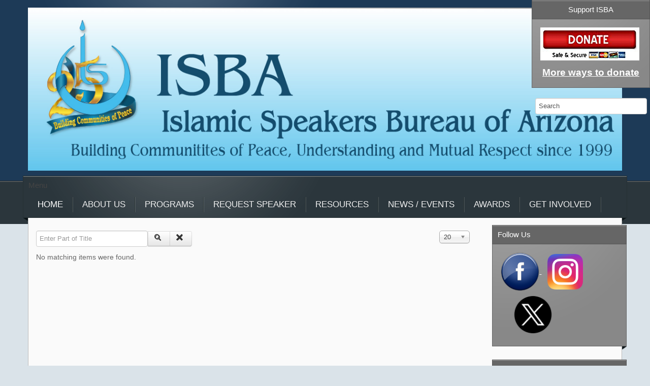

--- FILE ---
content_type: text/html; charset=utf-8
request_url: https://isb-az.org/component/tags/tag/3-tea-party,.html
body_size: 4947
content:
<!DOCTYPE html>
<!-- jsn_decor_free 3.0.5 -->
<html lang="en-gb" dir="ltr">
<head>
		<base href="https://isb-az.org/component/tags/tag/3-tea-party,.html" />
	<meta http-equiv="content-type" content="text/html; charset=utf-8" />
	<meta name="description" content="isb-az" />
	<meta name="generator" content="Joomla! - Open Source Content Management" />
	<title>tea party, </title>
	<link href="/component/tags/tag/3-tea-party,.feed?type=rss" rel="alternate" type="application/rss+xml" title="RSS 2.0" />
	<link href="/component/tags/tag/3-tea-party,.feed?type=atom" rel="alternate" type="application/atom+xml" title="Atom 1.0" />
	<link href="/templates/jsn_decor_free/favicon.ico" rel="shortcut icon" type="image/vnd.microsoft.icon" />
	<link href="https://isb-az.org/component/search/?id=3:tea-party,&amp;format=opensearch" rel="search" title="Search isb-az" type="application/opensearchdescription+xml" />
	<link href="/index.php?option=com_ajax&plugin=arkbootstrap&format=json" rel="stylesheet" type="text/css" />
	<link href="/index.php?option=com_ajax&plugin=arktypography&format=json" rel="stylesheet" type="text/css" />
	<link href="/media/jui/css/chosen.css" rel="stylesheet" type="text/css" />
	<link href="/components/com_imageshow/assets/css/style.css" rel="stylesheet" type="text/css" />
	<link href="/plugins/system/jcemediabox/css/jcemediabox.css?06bd17b651de924e743aa51b487fdaa3" rel="stylesheet" type="text/css" />
	<link href="/plugins/system/jcemediabox/themes/standard/css/style.css?7dbc8934e30b0c4c7dbb06a58b912f10" rel="stylesheet" type="text/css" />
	<link href="/media/jui/css/bootstrap.min.css" rel="stylesheet" type="text/css" />
	<link href="/media/jui/css/bootstrap-responsive.min.css" rel="stylesheet" type="text/css" />
	<link href="/media/jui/css/bootstrap-extended.css" rel="stylesheet" type="text/css" />
	<link href="/plugins/system/jsntplframework/assets/3rd-party/bootstrap/css/bootstrap-frontend.min.css" rel="stylesheet" type="text/css" />
	<link href="/templates/system/css/system.css" rel="stylesheet" type="text/css" />
	<link href="/templates/system/css/general.css" rel="stylesheet" type="text/css" />
	<link href="/templates/jsn_decor_free/css/template.css" rel="stylesheet" type="text/css" />
	<link href="/templates/jsn_decor_free/css/colors/darkblue.css" rel="stylesheet" type="text/css" />
	<link href="/media/system/css/modal.css" rel="stylesheet" type="text/css" />
	<link href="/plugins/system/pagebuilder/assets/3rd-party/bootstrap3/css/bootstrap.min.css" rel="stylesheet" type="text/css" />
	<link href="/plugins/system/pagebuilder/assets/css/pagebuilder.css" rel="stylesheet" type="text/css" />
	<link href="/plugins/system/pagebuilder/assets/css/jsn-gui-frontend.css" rel="stylesheet" type="text/css" />
	<link href="/plugins/system/pagebuilder/assets/css/front_end.css" rel="stylesheet" type="text/css" />
	<link href="/plugins/system/pagebuilder/assets/css/front_end_responsive.css" rel="stylesheet" type="text/css" />
	<link href="https://isb-az.org/media/editors/arkeditor/css/squeezebox.css" rel="stylesheet" type="text/css" />
	<link href="https://isb-az.org/plugins/content/pdf_embed/assets/css/style.css" rel="stylesheet" type="text/css" />
	<style type="text/css">

				@font-face {font-family:"IcoMoon";font-style:normal;font-weight:normal;src:url("https://isb-az.org/media/jui/fonts/IcoMoon.eot?#iefix") format("embedded-opentype"), url("https://isb-az.org/media/jui/fonts/IcoMoon.woff") format("woff"), url("https://isb-az.org/media/jui/fonts/IcoMoon.ttf") format("truetype"), url("https://isb-az.org/media/jui/fonts/IcoMoon.svg#IcoMoon") format("svg");}
				#jsn-page {
		min-width: 1170px;
	}
	#jsn-pos-topbar,
	#jsn-header-inner2,
	#jsn-menu-inner1,
	#jsn-body-inner,
	#jsn-footer-inner {
		width: 1170px;
	}
	</style>
	<script src="/media/system/js/core.js" type="text/javascript"></script>
	<script src="/media/jui/js/jquery.min.js" type="text/javascript"></script>
	<script src="/media/jui/js/jquery-noconflict.js" type="text/javascript"></script>
	<script src="/media/jui/js/jquery-migrate.min.js" type="text/javascript"></script>
	<script src="/media/jui/js/chosen.jquery.min.js" type="text/javascript"></script>
	<script src="/plugins/system/jcemediabox/js/jcemediabox.js?f246943abadb42a78f823affe64fe7cc" type="text/javascript"></script>
	<script src="/media/system/js/mootools-core.js" type="text/javascript"></script>
	<script src="/media/system/js/mootools-more.js" type="text/javascript"></script>
	<script src="/plugins/system/jsntplframework/assets/joomlashine/js/noconflict.js" type="text/javascript"></script>
	<script src="/plugins/system/jsntplframework/assets/joomlashine/js/utils.js" type="text/javascript"></script>
	<script src="/templates/jsn_decor_free/js/jsn_template.js" type="text/javascript"></script>
	<script src="/media/system/js/modal.js" type="text/javascript"></script>
	<script src="/templates/jsn_decor_free/js/custom.js" type="text/javascript"></script>
	<script src="/plugins/system/pagebuilder/assets/js/joomlashine.noconflict.js" type="text/javascript"></script>
	<script src="/plugins/system/pagebuilder/assets/3rd-party/bootstrap3/js/bootstrap.min.js" type="text/javascript"></script>
	<script src="https://isb-az.org/media/editors/arkeditor/js/jquery.easing.min.js" type="text/javascript"></script>
	<script src="https://isb-az.org/media/editors/arkeditor/js/squeezebox.min.js" type="text/javascript"></script>
	<script type="text/javascript">

		jQuery(document).ready(function (){
			jQuery('select').chosen({"disable_search_threshold":10,"search_contains":true,"allow_single_deselect":true,"placeholder_text_multiple":"Type or select some options","placeholder_text_single":"Select an option","no_results_text":"No results match"});
		});
	
		var resetFilter = function() {
		document.getElementById('filter-search').value = '';
	}
JCEMediaBox.init({popup:{width:"",height:"",legacy:0,lightbox:0,shadowbox:0,resize:1,icons:1,overlay:1,overlayopacity:0.8,overlaycolor:"#000000",fadespeed:500,scalespeed:500,hideobjects:0,scrolling:"fixed",close:2,labels:{'close':'Close','next':'Next','previous':'Previous','cancel':'Cancel','numbers':'{$current} of {$total}'},cookie_expiry:"",google_viewer:0},tooltip:{className:"tooltip",opacity:0.8,speed:150,position:"br",offsets:{x: 16, y: 16}},base:"/",imgpath:"plugins/system/jcemediabox/img",theme:"standard",themecustom:"",themepath:"plugins/system/jcemediabox/themes",mediafallback:0,mediaselector:"audio,video"});
				JSNTemplate.initTemplate({
					templatePrefix			: "jsn_decor_free_",
					templatePath			: "/templates/jsn_decor_free",
					enableRTL				: 0,
					enableGotopLink			: 1,
					enableMobile			: 0,
					enableMobileMenuSticky	: 1,
					enableDesktopMenuSticky	: 0,
					responsiveLayout		: [],
					mobileMenuEffect		: ""
				});
			
					window.addEvent("domready", JSNUtils.setDesktopOnMobile);
				
		jQuery(function($) {
			SqueezeBox.initialize({});
			SqueezeBox.assign($('a.modal').get(), {
				parse: 'rel'
			});
		});

		window.jModalClose = function () {
			SqueezeBox.close();
		};
		
		// Add extra modal close functionality for tinyMCE-based editors
		document.onreadystatechange = function () {
			if (document.readyState == 'interactive' && typeof tinyMCE != 'undefined' && tinyMCE)
			{
				if (typeof window.jModalClose_no_tinyMCE === 'undefined')
				{	
					window.jModalClose_no_tinyMCE = typeof(jModalClose) == 'function'  ?  jModalClose  :  false;
					
					jModalClose = function () {
						if (window.jModalClose_no_tinyMCE) window.jModalClose_no_tinyMCE.apply(this, arguments);
						tinyMCE.activeEditor.windowManager.close();
					};
				}
		
				if (typeof window.SqueezeBoxClose_no_tinyMCE === 'undefined')
				{
					if (typeof(SqueezeBox) == 'undefined')  SqueezeBox = {};
					window.SqueezeBoxClose_no_tinyMCE = typeof(SqueezeBox.close) == 'function'  ?  SqueezeBox.close  :  false;
		
					SqueezeBox.close = function () {
						if (window.SqueezeBoxClose_no_tinyMCE)  window.SqueezeBoxClose_no_tinyMCE.apply(this, arguments);
						tinyMCE.activeEditor.windowManager.close();
					};
				}
			}
		};
		jQuery(function($)
				{
					if($.fn.squeezeBox)
					{
						$( 'a.modal' ).squeezeBox({ parse: 'rel' });
			
						$( 'img.modal' ).each( function( i, el )
						{
							$(el).squeezeBox({
								handler: 'image',
								url: $( el ).attr( 'src' )
							});
						})
					}
					else if(typeof(SqueezeBox) !== 'undefined')
					{
						$( 'img.modal' ).each( function( i, el )
						{
							SqueezeBox.assign( el, 
							{
								handler: 'image',
								url: $( el ).attr( 'src' )
							});
						});
					}
					
					function jModalClose() 
					{
						if(typeof(SqueezeBox) == 'object')
							SqueezeBox.close();
						else
							ARK.squeezeBox.close();
					}
				
				});
	</script>

</head>
<body id="jsn-master" class="jsn-textstyle-business jsn-color-darkblue jsn-direction-ltr jsn-desktop jsn-joomla-30  jsn-com-tags jsn-view-tag">
		<div id="jsn-page">
			<div id="jsn-pos-stick-righttop">
			<div class="richbox-1 jsn-modulecontainer"><div class="jsn-modulecontainer_inner"><h3 class="jsn-moduletitle"><span class="jsn-moduleicon">Support ISBA</span></h3><div class="jsn-modulecontent">
<div  >
	<form action="https://www.paypal.com/cgi-bin/webscr" enctype="application/x-www-form-urlencoded" method="post" name="form1xxx" id="123xxx"><input name="cmd" type="hidden" value="_s-xclick" /><input name="hosted_button_id" type="hidden" value="SNXHVSE5D3RXL" /><input alt="PayPal - The safer, easier way to pay online!" name="submit" src="/images/rsz_2donate-safe.jpg" type="image" />&nbsp;</form>
<p><span style="color: #ffffff; font-size: 14pt;"><strong><a href="/get-involved/donate.html" style="color: #ffffff;" title="Donate">More ways to donate</a></strong></span></p></div><div class="clearbreak"></div></div></div></div><div class="jsn-color-darkblue jsn-modulecontainer"><div class="jsn-modulecontainer_inner"><div class="jsn-modulecontent"><form action="/component/tags/" method="post">
	<div class="search">
		<label for="mod-search-searchword"></label><input name="searchword" id="mod-search-searchword" maxlength="200"  class="inputbox" type="text" size="20" value="Search"  onblur="if (this.value=='') this.value='Search';" onfocus="if (this.value=='Search') this.value='';" />	<input type="hidden" name="task" value="search" />
	<input type="hidden" name="option" value="com_search" />
	<input type="hidden" name="Itemid" value="" />
	</div>
</form>
<div class="clearbreak"></div></div></div></div>
		</div>
			<div id="jsn-header">
			<div id="jsn-header-inner1">
			<div id="jsn-header-inner2">
				<div id="jsn-logo" class="pull-left">
			<a href="/index.php" title="Islamic Speakers Bureau of Arizona"><img src="/templates/jsn_decor_free/images/colors/darkblue/logo.png" alt="Islamic Speakers Bureau of Arizona" id="jsn-logo-desktop" /></a>			</div>
			<div id="jsn-headerright" class="pull-right">
								</div>
				<div class="clearbreak"></div>
			</div>
							<div id="jsn-menu">
					<div id="jsn-menu-inner1">
					<div id="jsn-menu-inner2">
					<div id="jsn-menu-inner3">
						<div class="left">&nbsp;</div>
									<div id="jsn-pos-mainmenu">
						<div class=" jsn-modulecontainer"><div class="jsn-modulecontainer_inner"><h3 class="jsn-moduletitle"><span class="jsn-moduleicon">Menu</span></h3><div class="jsn-modulecontent">
<ul class="menu-mainmenu">
<li  class="current active first"><a class="current" href="/" title="Start here" >
	<span>
		<span class="jsn-menutitle">Home</span><span class="jsn-menudescription">Start here</span>	</span>
</a></li><li  class="parent"><a  href="/about-us.html" title="36 positions" >
	<span>
		<span class="jsn-menutitle">About Us</span><span class="jsn-menudescription">36 positions</span>	</span>
</a><ul><li  class="first"><a  href="/about-us/about-isba.html" >
	<span>
		About ISBA	</span>
</a></li><li ><a  href="/about-us/isba-affiliate.html" >
	<span>
		ISBA Affiliates	</span>
</a></li><li ><a  href="/about-us/isba-associates.html" >
	<span>
		ISBA Associates	</span>
</a></li><li  class="last"><a  href="/about-us/contact-us.html" >
	<span>
		Contact Us	</span>
</a></li></ul></li><li  class="parent"><a  href="/programs.html" title="Efficient navigation" >
	<span>
		<span class="jsn-menutitle">Programs</span><span class="jsn-menudescription">Efficient navigation</span>	</span>
</a><ul><li  class="first"><a  href="/programs/programs.html" >
	<span>
		Programs	</span>
</a></li><li ><a  href="/programs/popular-presentations.html" >
	<span>
		Popular Presentations	</span>
</a></li><li ><a  href="/programs/interfaith-panels-forums.html" >
	<span>
		Interfaith Panels & Forums	</span>
</a></li><li  class="last"><a  href="/programs/what-is-isba-youth.html" >
	<span>
		What is ISBA Youth?	</span>
</a></li></ul></li><li ><a  href="/request-a-speaker.html" title="Make it beautiful" >
	<span>
		<span class="jsn-menutitle">Request Speaker</span><span class="jsn-menudescription">Make it beautiful</span>	</span>
</a></li><li  class="parent"><a  href="/resources.html" title="Extend website functionality" >
	<span>
		<span class="jsn-menutitle">Resources</span><span class="jsn-menudescription">Extend website functionality</span>	</span>
</a><ul><li  class="first"><a  href="/resources/islamic-calendar.html" >
	<span>
		Islamic Calendar	</span>
</a></li><li ><a  href="/resources/ramadan-resources-page.html" >
	<span>
		Ramadan Resources Page	</span>
</a></li><li ><a  href="/resources/9-11-teaching-materials.html" >
	<span>
		9/11 Teaching Materials	</span>
</a></li><li >		<a class="" href="https://ing.org/ings-frequently-asked-questions/" target="_blank" >
			<span>
			FAQs			</span>
		</a>
</li><li ><a  href="/resources/conversation-and-resources.html" >
	<span>
		Conversation and Resources	</span>
</a></li><li  class="last"><a  href="/resources/open-letter-to-isis.html" >
	<span>
		Open Letter to ISIS	</span>
</a></li></ul></li><li  class="parent"><a  href="/news-and-events.html" >
	<span>
		News / Events	</span>
</a><ul><li  class="first"><a  href="/news-and-events/upcoming-events.html" >
	<span>
		Upcoming Events	</span>
</a></li><li ><a  href="/news-and-events/news-from-isba.html" >
	<span>
		News from Isba	</span>
</a></li><li ><a  href="/news-and-events/isba-in-the-news.html" >
	<span>
		Isba in the News	</span>
</a></li><li ><a  href="/news-and-events/past-events.html" >
	<span>
		Past Events	</span>
</a></li><li  class="last"><a  href="/news-and-events/media-contact.html" >
	<span>
		Media Contact	</span>
</a></li></ul></li><li  class="parent"><a  href="/awards.html" >
	<span>
		Awards	</span>
</a><ul><li  class="first"><a  href="/awards/building-bridges-award.html" >
	<span>
		Building Bridges Award 	</span>
</a></li><li ><a  href="/awards/light-of-knowledge-award.html" >
	<span>
		Light of Knowledge Award	</span>
</a></li><li ><a  href="/awards/isba-hero-award.html" >
	<span>
		ISBA Hero Award	</span>
</a></li><li ><a  href="/awards/isba-inspiring-woman-award-for-civic-leadership.html" >
	<span>
		ISBA Inspiring Woman Award for Civic Leadership	</span>
</a></li><li  class="last">	<a  href="https://form.jotform.com/73051610316141" >
		<span>
		Nominate for Award		</span>
	</a>
	</li></ul></li><li  class="parent"><a  href="/get-involved.html" title="This template's free" >
	<span>
		<span class="jsn-menutitle">Get Involved</span><span class="jsn-menudescription">This template's free</span>	</span>
</a><ul><li  class="first"><a  href="/get-involved/get-involved.html" >
	<span>
		Get Involved	</span>
</a></li><li ><a  href="/get-involved/donate.html" >
	<span>
		Donate	</span>
</a></li><li ><a  href="/get-involved/volunteer.html" >
	<span>
		Volunteer	</span>
</a></li><li  class="last"><a  href="/get-involved/become-a-speaker.html" >
	<span>
		Become a Speaker	</span>
</a></li></ul></li></ul><div class="clearbreak"></div></div></div></div>
					</div>
										<div class="right">&nbsp;</div>
						<div class="clearbreak"></div>
					</div>
					</div>
					</div>
				</div>
				<div class="clearbreak"></div>
						</div>
		</div>
		<div class="clearbreak"></div>
		<div id="jsn-body">
			<div id="jsn-body-inner">
			
		
			<div id="jsn-content" class="jsn-hasright ">
				<div id="jsn-content_inner1"><div id="jsn-content_inner2"><div id="jsn-content_inner3"><div id="jsn-content_inner4">
					<div id="jsn-content_inner" class="row-fluid">
										<div id="jsn-pos-content-inner">
											<div id="jsn-maincontent" class="span9 order1  row-fluid">
							<div id="jsn-maincontent_inner">
								<div id="jsn-centercol">
									<div id="jsn-centercol_inner">
														<div id="jsn-mainbody-content" class=" jsn-hasmainbody">
											<div id="jsn-mainbody-content-inner1"><div id="jsn-mainbody-content-inner2"><div id="jsn-mainbody-content-inner3"><div id="jsn-mainbody-content-inner4" class="row-fluid">
																								<div id="jsn-mainbody-content-inner" class="span12 order1 "><div id="mainbody-pos-content-inner">
																										<div id="jsn-mainbody">
														<div id="system-message-container">
	</div>

														<div class="tag-category">
										
	
	<form action="https://isb-az.org/component/tags/tag/3-tea-party,.html" method="post" name="adminForm" id="adminForm" class="form-inline">
		<fieldset class="filters btn-toolbar">
					<div class="btn-group">
				<label class="filter-search-lbl element-invisible" for="filter-search">
					Enter Part of Title&#160;				</label>
				<input type="text" name="filter-search" id="filter-search" value="" class="inputbox" onchange="document.adminForm.submit();" title="Enter all or part of the title to search for." placeholder="Enter Part of Title" />
				<button type="button" name="filter-search-button" title="Search" onclick="document.adminForm.submit();" class="btn">
					<span class="icon-search"></span>
				</button>
				<button type="reset" name="filter-clear-button" title="Clear" class="btn" onclick="resetFilter(); document.adminForm.submit();">
					<span class="icon-remove"></span>
				</button>
			</div>
							<div class="btn-group pull-right">
				<label for="limit" class="element-invisible">
					Display #				</label>
				<select id="limit" name="limit" class="inputbox input-mini" size="1" onchange="this.form.submit()">
	<option value="5">5</option>
	<option value="10">10</option>
	<option value="15">15</option>
	<option value="20" selected="selected">20</option>
	<option value="25">25</option>
	<option value="30">30</option>
	<option value="50">50</option>
	<option value="100">100</option>
	<option value="0">All</option>
</select>
			</div>
		
		<input type="hidden" name="filter_order" value="" />
		<input type="hidden" name="filter_order_Dir" value="" />
		<input type="hidden" name="limitstart" value="" />
		<input type="hidden" name="task" value="" />
		<div class="clearfix"></div>
	</fieldset>
	
			<p> No matching items were found.</p>
	</form>
	</div>
													</div>
																									</div></div>
										        											</div></div></div></div>
										</div>
													</div>
								</div>
							</div>
							<div class="clearbreak"></div>
						</div>
							<div id="jsn-rightsidecontent" class="span3 order2 ">
						<div id="jsn-rightsidecontent_inner">
							<div id="jsn-pos-right">
								<div class="richbox-1 jsn-modulecontainer"><div class="jsn-modulecontainer_inner"><div><div><h3 class="jsn-moduletitle"><span class="jsn-moduleicon">Follow Us</span></h3><div class="jsn-modulecontent">
<div  >
	<p><a href="http://www.facebook.com/isbaz"> <img src="/images/facebook_256.png" alt="Follow Us on Facebook" width="76" height="76" /> </a>&nbsp; &nbsp;<a href="http://www.instagram.com/isb_arizona"><img src="/images/2024_events/instagram_2024.png" alt="Follow Us on Instagram" width="70" height="70" /></a>&nbsp;<a href="http://www.x.com/isbarizona"><img src="/images/2024_events/twitter_x_2024.png" alt="Follow Us on X" width="127" height="93" /> </a></p></div><div class="clearbreak"></div></div></div></div></div></div><div class="richbox-1 jsn-modulecontainer"><div class="jsn-modulecontainer_inner"><div><div><h3 class="jsn-moduletitle"><span class="jsn-moduleicon">Newsletter Sign-Up</span></h3><div class="jsn-modulecontent">
<div  >
	<p><a href="https://go.isb-az.org/stay-in-touch">Get the latest news, announcements and updates from ISBA in your in-box.</a></p></div><div class="clearbreak"></div></div></div></div></div></div><div class="richbox-1 jsn-modulecontainer"><div class="jsn-modulecontainer_inner"><div><div><h3 class="jsn-moduletitle"><span class="jsn-moduleicon">Upcoming Events!!</span></h3><div class="jsn-modulecontent"><ul class="category-modulerichbox-1">
						<li>
									<a class="mod-articles-category-title " href="/news-and-events/25-other/173-ilm-circles-3.html">
						ILM Circles 					</a>
				
				
				
				
				
				
							</li>
					<li>
									<a class="mod-articles-category-title " href="/news-and-events/25-other/208-2026-interfaith-youth-iftar.html">
						2026 Interfaith Youth Iftar					</a>
				
				
				
				
				
				
							</li>
			</ul>
<div class="clearbreak"></div></div></div></div></div></div>
							</div>
						</div>
					</div>
						</div>
			</div></div></div></div></div>
		</div>
					</div>
		</div>
		<div class="clearbreak"></div>
			</div>
	<div id="jsn-brand">
Copyright  1999-2025 Islamic Speakers Bureau of Arizona. All Rights Reserved. All background images are used in accordance with the Creative Commons Attribution-Noncommercial 3.0 Unported license (or any later version).
	</div>

</body>
</html>


--- FILE ---
content_type: text/css;charset=UTF-8
request_url: https://isb-az.org/index.php?option=com_ajax&plugin=arkbootstrap&format=json
body_size: 5785
content:
.ark h1,.ark h2,.ark h3,.ark h4,.ark h5,.ark h6 {margin:10px 0;font-family:inherit;font-weight:bold;line-height:20px;color:inherit;text-rendering:optimizelegibility;}.ark h1 small,.ark h2 small,.ark h3 small,.ark h4 small,.ark h5 small,.ark h6 small {font-weight:normal;line-height:1;color:#999999;}.ark h1,.ark h2,.ark h3 {line-height:40px;}.ark h1 {font-size:38.5px;}.ark h2 {font-size:31.5px;}.ark h3 {font-size:24.5px;}.ark h4 {font-size:17.5px;}.ark h5 {font-size:14px;}.ark h6 {font-size:11.9px;}.ark h1 small {font-size:24.5px;}.ark h2 small {font-size:17.5px;}.ark h3 small {font-size:14px;}.ark h4 small {font-size:14px;}.ark.span12 {width:940px;}.ark.span11 {width:860px;}.ark.span10 {width:780px;}.ark.span9 {width:700px;}.ark.span8 {width:620px;}.ark.span7 {width:540px;}.ark.span6 {width:460px;}.ark.span5 {width:380px;}.ark.span4 {width:300px;}.ark.span3 {width:220px;}.ark.span2 {width:140px;}.ark.span1 {width:60px;}.ark.offset12 {margin-left:980px;}.ark.offset11 {margin-left:900px;}.ark.offset10 {margin-left:820px;}.ark.offset9 {margin-left:740px;}.ark.offset8 {margin-left:660px;}.ark.offset7 {margin-left:580px;}.ark.offset6 {margin-left:500px;}.ark.offset5 {margin-left:420px;}.ark.offset4 {margin-left:340px;}.ark.offset3 {margin-left:260px;}.ark.offset2 {margin-left:180px;}.ark.offset1 {margin-left:100px;}.ark.row-fluid {width:100%;*zoom:1;}.ark.row-fluid:before,.ark.row-fluid:after {display:table;line-height:0;content:"";}.ark.row-fluid:after {clear:both;}.ark.row-fluid [class*="span"] {display:block;float:left;width:100%;min-height:30px;margin-left:2.127659574468085%;*margin-left:2.074468085106383%;-webkit-box-sizing:border-box;-moz-box-sizing:border-box;box-sizing:border-box;}.ark.row-fluid [class*="span"]:first-child {margin-left:0;}.ark.row-fluid .controls-row [class*="span"] + [class*="span"] {margin-left:2.127659574468085%;}.ark.row-fluid .span12 {width:100%;*width:99.94680851063829%;}.ark.row-fluid .span11 {width:91.48936170212765%;*width:91.43617021276594%;}.ark.row-fluid .span10 {width:82.97872340425532%;*width:82.92553191489361%;}.ark.row-fluid .span9 {width:74.46808510638297%;*width:74.41489361702126%;}.ark.row-fluid .span8 {width:65.95744680851064%;*width:65.90425531914893%;}.ark.row-fluid .span7 {width:57.44680851063829%;*width:57.39361702127659%;}.ark.row-fluid .span6 {width:48.93617021276595%;*width:48.88297872340425%;}.ark.row-fluid .span5 {width:40.42553191489362%;*width:40.37234042553192%;}.ark.row-fluid .span4 {width:31.914893617021278%;*width:31.861702127659576%;}.ark.row-fluid .span3 {width:23.404255319148934%;*width:23.351063829787233%;}.ark.row-fluid .span2 {width:14.893617021276595%;*width:14.840425531914894%;}.ark.row-fluid .span1 {width:6.382978723404255%;*width:6.329787234042553%;}.ark.row-fluid .offset12 {margin-left:104.25531914893617%;*margin-left:104.14893617021275%;}.ark.row-fluid .offset12:first-child {margin-left:102.12765957446808%;*margin-left:102.02127659574467%;}.ark.row-fluid .offset11 {margin-left:95.74468085106382%;*margin-left:95.6382978723404%;}.ark.row-fluid .offset11:first-child {margin-left:93.61702127659574%;*margin-left:93.51063829787232%;}.ark.row-fluid .offset10 {margin-left:87.23404255319149%;*margin-left:87.12765957446807%;}.ark.row-fluid .offset10:first-child {margin-left:85.1063829787234%;*margin-left:84.99999999999999%;}.ark.row-fluid .offset9 {margin-left:78.72340425531914%;*margin-left:78.61702127659572%;}.ark.row-fluid .offset9:first-child {margin-left:76.59574468085106%;*margin-left:76.48936170212764%;}.ark.row-fluid .offset8 {margin-left:70.2127659574468%;*margin-left:70.10638297872339%;}.ark.row-fluid .offset8:first-child {margin-left:68.08510638297872%;*margin-left:67.9787234042553%;}.ark.row-fluid .offset7 {margin-left:61.70212765957446%;*margin-left:61.59574468085106%;}.ark.row-fluid .offset7:first-child {margin-left:59.574468085106375%;*margin-left:59.46808510638297%;}.ark.row-fluid .offset6 {margin-left:53.191489361702125%;*margin-left:53.085106382978715%;}.ark.row-fluid .offset6:first-child {margin-left:51.063829787234035%;*margin-left:50.95744680851063%;}.ark.row-fluid .offset5 {margin-left:44.68085106382979%;*margin-left:44.57446808510638%;}.ark.row-fluid .offset5:first-child {margin-left:42.5531914893617%;*margin-left:42.4468085106383%;}.ark.row-fluid .offset4 {margin-left:36.170212765957444%;*margin-left:36.06382978723405%;}.ark.row-fluid .offset4:first-child {margin-left:34.04255319148936%;*margin-left:33.93617021276596%;}.ark.row-fluid .offset3 {margin-left:27.659574468085104%;*margin-left:27.5531914893617%;}.ark.row-fluid .offset3:first-child {margin-left:25.53191489361702%;*margin-left:25.425531914893618%;}.ark.row-fluid .offset2 {margin-left:19.148936170212764%;*margin-left:19.04255319148936%;}.ark.row-fluid .offset2:first-child {margin-left:17.02127659574468%;*margin-left:16.914893617021278%;}.ark.row-fluid .offset1 {margin-left:10.638297872340425%;*margin-left:10.53191489361702%;}.ark.row-fluid .offset1:first-child {margin-left:8.51063829787234%;*margin-left:8.404255319148938%;}.ark [class*="span"].hide,.ark.row-fluid [class*="span"].hide {display:none;}.ark [class*="span"].pull-right,.ark.row-fluid [class*="span"].pull-right {float:right;}.ark.row-fluid input[class*="span"],.ark.row-fluid select[class*="span"],.ark.row-fluid textarea[class*="span"],.ark.row-fluid .uneditable-input[class*="span"] {float:none;margin-left:0;}.ark.input-append input[class*="span"],.ark.input-append .uneditable-input[class*="span"],.ark.input-prepend input[class*="span"],.ark.input-prepend .uneditable-input[class*="span"],.ark.row-fluid input[class*="span"],.ark.row-fluid select[class*="span"],.ark.row-fluid textarea[class*="span"],.ark.row-fluid .uneditable-input[class*="span"],.ark.row-fluid .input-prepend [class*="span"],.ark.row-fluid .input-append [class*="span"] {display:inline-block;}.ark.page-header {padding-bottom:9px;margin:20px 0 30px;border-bottom:1px solid #eeeeee;}.ark.hero-unit {padding:60px;margin-bottom:30px;font-size:18px;font-weight:200;line-height:30px;color:inherit;background-color:#eeeeee;-webkit-border-radius:6px;-moz-border-radius:6px;border-radius:6px;}.ark.hero-unit h1 {margin-bottom:0;font-size:60px;line-height:1;letter-spacing:-1px;color:inherit;}.ark.hero-unit li {line-height:30px;}.ark.hero-unit {text-align:center;}.ark.hero-unit > * {color:white;text-shadow:1px 1px 1px rgba(0, 0, 0, 0.5);}@-webkit-keyframes progress-bar-stripes {from {background-position:40px 0;}to {background-position:0 0;}}@-moz-keyframes progress-bar-stripes {from {background-position:40px 0;}to {background-position:0 0;}}@-ms-keyframes progress-bar-stripes {from {background-position:40px 0;}to {background-position:0 0;}}@-o-keyframes progress-bar-stripes {from {background-position:0 0;}to {background-position:40px 0;}}@keyframes progress-bar-stripes {from {background-position:40px 0;}to {background-position:0 0;}}.ark.progress {height:20px;margin-bottom:20px;overflow:hidden;background-color:#f7f7f7;background-image:-moz-linear-gradient(top, #f5f5f5, #f9f9f9);background-image:-webkit-gradient(linear, 0 0, 0 100%, from(#f5f5f5), to(#f9f9f9));background-image:-webkit-linear-gradient(top, #f5f5f5, #f9f9f9);background-image:-o-linear-gradient(top, #f5f5f5, #f9f9f9);background-image:linear-gradient(to bottom, #f5f5f5, #f9f9f9);background-repeat:repeat-x;-webkit-border-radius:4px;-moz-border-radius:4px;border-radius:4px;filter:progid:DXImageTransform.Microsoft.gradient(startColorstr='#fff5f5f5', endColorstr='#fff9f9f9', GradientType=0);-webkit-box-shadow:inset 0 1px 2px rgba(0, 0, 0, 0.1);-moz-box-shadow:inset 0 1px 2px rgba(0, 0, 0, 0.1);box-shadow:inset 0 1px 2px rgba(0, 0, 0, 0.1);}.ark.progress .bar {float:left;width:0;height:100%;font-size:12px;color:#ffffff;text-align:center;text-shadow:0 -1px 0 rgba(0, 0, 0, 0.25);background-color:#0e90d2;background-image:-moz-linear-gradient(top, #149bdf, #0480be);background-image:-webkit-gradient(linear, 0 0, 0 100%, from(#149bdf), to(#0480be));background-image:-webkit-linear-gradient(top, #149bdf, #0480be);background-image:-o-linear-gradient(top, #149bdf, #0480be);background-image:linear-gradient(to bottom, #149bdf, #0480be);background-repeat:repeat-x;filter:progid:DXImageTransform.Microsoft.gradient(startColorstr='#ff149bdf', endColorstr='#ff0480be', GradientType=0);-webkit-box-shadow:inset 0 -1px 0 rgba(0, 0, 0, 0.15);-moz-box-shadow:inset 0 -1px 0 rgba(0, 0, 0, 0.15);box-shadow:inset 0 -1px 0 rgba(0, 0, 0, 0.15);-webkit-box-sizing:border-box;-moz-box-sizing:border-box;box-sizing:border-box;-webkit-transition:width 0.6s ease;-moz-transition:width 0.6s ease;-o-transition:width 0.6s ease;transition:width 0.6s ease;}.ark.progress .bar + .bar {-webkit-box-shadow:inset 1px 0 0 rgba(0, 0, 0, 0.15), inset 0 -1px 0 rgba(0, 0, 0, 0.15);-moz-box-shadow:inset 1px 0 0 rgba(0, 0, 0, 0.15), inset 0 -1px 0 rgba(0, 0, 0, 0.15);box-shadow:inset 1px 0 0 rgba(0, 0, 0, 0.15), inset 0 -1px 0 rgba(0, 0, 0, 0.15);}.ark.progress-striped .bar {background-color:#149bdf;background-image:-webkit-gradient(linear, 0 100%, 100% 0, color-stop(0.25, rgba(255, 255, 255, 0.15)), color-stop(0.25, transparent), color-stop(0.5, transparent), color-stop(0.5, rgba(255, 255, 255, 0.15)), color-stop(0.75, rgba(255, 255, 255, 0.15)), color-stop(0.75, transparent), to(transparent));background-image:-webkit-linear-gradient(45deg, rgba(255, 255, 255, 0.15) 25%, transparent 25%, transparent 50%, rgba(255, 255, 255, 0.15) 50%, rgba(255, 255, 255, 0.15) 75%, transparent 75%, transparent);background-image:-moz-linear-gradient(45deg, rgba(255, 255, 255, 0.15) 25%, transparent 25%, transparent 50%, rgba(255, 255, 255, 0.15) 50%, rgba(255, 255, 255, 0.15) 75%, transparent 75%, transparent);background-image:-o-linear-gradient(45deg, rgba(255, 255, 255, 0.15) 25%, transparent 25%, transparent 50%, rgba(255, 255, 255, 0.15) 50%, rgba(255, 255, 255, 0.15) 75%, transparent 75%, transparent);background-image:linear-gradient(45deg, rgba(255, 255, 255, 0.15) 25%, transparent 25%, transparent 50%, rgba(255, 255, 255, 0.15) 50%, rgba(255, 255, 255, 0.15) 75%, transparent 75%, transparent);-webkit-background-size:40px 40px;-moz-background-size:40px 40px;-o-background-size:40px 40px;background-size:40px 40px;}.ark.progress.active .bar {-webkit-animation:progress-bar-stripes 2s linear infinite;-moz-animation:progress-bar-stripes 2s linear infinite;-ms-animation:progress-bar-stripes 2s linear infinite;-o-animation:progress-bar-stripes 2s linear infinite;animation:progress-bar-stripes 2s linear infinite;}.ark.progress-danger .bar,.ark.progress .bar-danger {background-color:#dd514c;background-image:-moz-linear-gradient(top, #ee5f5b, #c43c35);background-image:-webkit-gradient(linear, 0 0, 0 100%, from(#ee5f5b), to(#c43c35));background-image:-webkit-linear-gradient(top, #ee5f5b, #c43c35);background-image:-o-linear-gradient(top, #ee5f5b, #c43c35);background-image:linear-gradient(to bottom, #ee5f5b, #c43c35);background-repeat:repeat-x;filter:progid:DXImageTransform.Microsoft.gradient(startColorstr='#ffee5f5b', endColorstr='#ffc43c35', GradientType=0);}.ark.progress-danger.progress-striped .bar,.ark.progress-striped .bar-danger {background-color:#ee5f5b;background-image:-webkit-gradient(linear, 0 100%, 100% 0, color-stop(0.25, rgba(255, 255, 255, 0.15)), color-stop(0.25, transparent), color-stop(0.5, transparent), color-stop(0.5, rgba(255, 255, 255, 0.15)), color-stop(0.75, rgba(255, 255, 255, 0.15)), color-stop(0.75, transparent), to(transparent));background-image:-webkit-linear-gradient(45deg, rgba(255, 255, 255, 0.15) 25%, transparent 25%, transparent 50%, rgba(255, 255, 255, 0.15) 50%, rgba(255, 255, 255, 0.15) 75%, transparent 75%, transparent);background-image:-moz-linear-gradient(45deg, rgba(255, 255, 255, 0.15) 25%, transparent 25%, transparent 50%, rgba(255, 255, 255, 0.15) 50%, rgba(255, 255, 255, 0.15) 75%, transparent 75%, transparent);background-image:-o-linear-gradient(45deg, rgba(255, 255, 255, 0.15) 25%, transparent 25%, transparent 50%, rgba(255, 255, 255, 0.15) 50%, rgba(255, 255, 255, 0.15) 75%, transparent 75%, transparent);background-image:linear-gradient(45deg, rgba(255, 255, 255, 0.15) 25%, transparent 25%, transparent 50%, rgba(255, 255, 255, 0.15) 50%, rgba(255, 255, 255, 0.15) 75%, transparent 75%, transparent);}.ark.progress-success .bar,.ark.progress .bar-success {background-color:#5eb95e;background-image:-moz-linear-gradient(top, #62c462, #57a957);background-image:-webkit-gradient(linear, 0 0, 0 100%, from(#62c462), to(#57a957));background-image:-webkit-linear-gradient(top, #62c462, #57a957);background-image:-o-linear-gradient(top, #62c462, #57a957);background-image:linear-gradient(to bottom, #62c462, #57a957);background-repeat:repeat-x;filter:progid:DXImageTransform.Microsoft.gradient(startColorstr='#ff62c462', endColorstr='#ff57a957', GradientType=0);}.ark.progress-success.progress-striped .bar,.ark.progress-striped .bar-success {background-color:#62c462;background-image:-webkit-gradient(linear, 0 100%, 100% 0, color-stop(0.25, rgba(255, 255, 255, 0.15)), color-stop(0.25, transparent), color-stop(0.5, transparent), color-stop(0.5, rgba(255, 255, 255, 0.15)), color-stop(0.75, rgba(255, 255, 255, 0.15)), color-stop(0.75, transparent), to(transparent));background-image:-webkit-linear-gradient(45deg, rgba(255, 255, 255, 0.15) 25%, transparent 25%, transparent 50%, rgba(255, 255, 255, 0.15) 50%, rgba(255, 255, 255, 0.15) 75%, transparent 75%, transparent);background-image:-moz-linear-gradient(45deg, rgba(255, 255, 255, 0.15) 25%, transparent 25%, transparent 50%, rgba(255, 255, 255, 0.15) 50%, rgba(255, 255, 255, 0.15) 75%, transparent 75%, transparent);background-image:-o-linear-gradient(45deg, rgba(255, 255, 255, 0.15) 25%, transparent 25%, transparent 50%, rgba(255, 255, 255, 0.15) 50%, rgba(255, 255, 255, 0.15) 75%, transparent 75%, transparent);background-image:linear-gradient(45deg, rgba(255, 255, 255, 0.15) 25%, transparent 25%, transparent 50%, rgba(255, 255, 255, 0.15) 50%, rgba(255, 255, 255, 0.15) 75%, transparent 75%, transparent);}.ark.progress-info .bar,.ark.progress .bar-info {background-color:#4bb1cf;background-image:-moz-linear-gradient(top, #5bc0de, #339bb9);background-image:-webkit-gradient(linear, 0 0, 0 100%, from(#5bc0de), to(#339bb9));background-image:-webkit-linear-gradient(top, #5bc0de, #339bb9);background-image:-o-linear-gradient(top, #5bc0de, #339bb9);background-image:linear-gradient(to bottom, #5bc0de, #339bb9);background-repeat:repeat-x;filter:progid:DXImageTransform.Microsoft.gradient(startColorstr='#ff5bc0de', endColorstr='#ff339bb9', GradientType=0);}.ark.progress-info.progress-striped .bar,.ark.progress-striped .bar-info {background-color:#5bc0de;background-image:-webkit-gradient(linear, 0 100%, 100% 0, color-stop(0.25, rgba(255, 255, 255, 0.15)), color-stop(0.25, transparent), color-stop(0.5, transparent), color-stop(0.5, rgba(255, 255, 255, 0.15)), color-stop(0.75, rgba(255, 255, 255, 0.15)), color-stop(0.75, transparent), to(transparent));background-image:-webkit-linear-gradient(45deg, rgba(255, 255, 255, 0.15) 25%, transparent 25%, transparent 50%, rgba(255, 255, 255, 0.15) 50%, rgba(255, 255, 255, 0.15) 75%, transparent 75%, transparent);background-image:-moz-linear-gradient(45deg, rgba(255, 255, 255, 0.15) 25%, transparent 25%, transparent 50%, rgba(255, 255, 255, 0.15) 50%, rgba(255, 255, 255, 0.15) 75%, transparent 75%, transparent);background-image:-o-linear-gradient(45deg, rgba(255, 255, 255, 0.15) 25%, transparent 25%, transparent 50%, rgba(255, 255, 255, 0.15) 50%, rgba(255, 255, 255, 0.15) 75%, transparent 75%, transparent);background-image:linear-gradient(45deg, rgba(255, 255, 255, 0.15) 25%, transparent 25%, transparent 50%, rgba(255, 255, 255, 0.15) 50%, rgba(255, 255, 255, 0.15) 75%, transparent 75%, transparent);}.ark.progress-warning .bar,.ark.progress .bar-warning {background-color:#faa732;background-image:-moz-linear-gradient(top, #fbb450, #f89406);background-image:-webkit-gradient(linear, 0 0, 0 100%, from(#fbb450), to(#f89406));background-image:-webkit-linear-gradient(top, #fbb450, #f89406);background-image:-o-linear-gradient(top, #fbb450, #f89406);background-image:linear-gradient(to bottom, #fbb450, #f89406);background-repeat:repeat-x;filter:progid:DXImageTransform.Microsoft.gradient(startColorstr='#fffbb450', endColorstr='#fff89406', GradientType=0);}.ark.progress-warning.progress-striped .bar,.ark.progress-striped .bar-warning {background-color:#fbb450;background-image:-webkit-gradient(linear, 0 100%, 100% 0, color-stop(0.25, rgba(255, 255, 255, 0.15)), color-stop(0.25, transparent), color-stop(0.5, transparent), color-stop(0.5, rgba(255, 255, 255, 0.15)), color-stop(0.75, rgba(255, 255, 255, 0.15)), color-stop(0.75, transparent), to(transparent));background-image:-webkit-linear-gradient(45deg, rgba(255, 255, 255, 0.15) 25%, transparent 25%, transparent 50%, rgba(255, 255, 255, 0.15) 50%, rgba(255, 255, 255, 0.15) 75%, transparent 75%, transparent);background-image:-moz-linear-gradient(45deg, rgba(255, 255, 255, 0.15) 25%, transparent 25%, transparent 50%, rgba(255, 255, 255, 0.15) 50%, rgba(255, 255, 255, 0.15) 75%, transparent 75%, transparent);background-image:-o-linear-gradient(45deg, rgba(255, 255, 255, 0.15) 25%, transparent 25%, transparent 50%, rgba(255, 255, 255, 0.15) 50%, rgba(255, 255, 255, 0.15) 75%, transparent 75%, transparent);background-image:linear-gradient(45deg, rgba(255, 255, 255, 0.15) 25%, transparent 25%, transparent 50%, rgba(255, 255, 255, 0.15) 50%, rgba(255, 255, 255, 0.15) 75%, transparent 75%, transparent);}.ark.alert {padding:8px 35px 8px 14px;margin-bottom:20px;text-shadow:0 1px 0 rgba(255, 255, 255, 0.5);background-color:#fcf8e3;border:1px solid #fbeed5;-webkit-border-radius:4px;-moz-border-radius:4px;border-radius:4px;}.ark.alert,.ark.alert h4 {color:#c09853;}.ark.alert h4 {margin:0;}.ark.alert .close {position:relative;top:-2px;right:-21px;line-height:20px;}.ark.alert-success {color:#468847;background-color:#dff0d8;border-color:#d6e9c6;}.ark.alert-success h4 {color:#468847;}.ark.alert-danger,.ark.alert-error {color:#b94a48;background-color:#f2dede;border-color:#eed3d7;}.ark.alert-danger h4,.ark.alert-error h4 {color:#b94a48;}.ark.alert-info {color:#3a87ad;background-color:#d9edf7;border-color:#bce8f1;}.ark.alert-info h4 {color:#3a87ad;}.ark.alert-block {padding-top:14px;padding-bottom:14px;}.ark.alert-block > p,.ark.alert-block > ul {margin-bottom:0;}.ark.alert-block p + p {margin-top:5px;}.ark.tabbable {*zoom:1;}.ark.tabbable:before,.ark.tabbable:after {display:table;line-height:0;content:"";}.ark.tabbable:after {clear:both;}.ark.tab-content {overflow:auto;}.ark.tabs-below > .nav-tabs,.ark.tabs-right > .nav-tabs,.ark.tabs-left > .nav-tabs {border-bottom:0;}.ark.tab-content > .tab-pane,.ark.pill-content > .pill-pane {display:none;}.ark.tab-content > .active,.ark.pill-content > .active {display:block;}.ark.tabs-below > .nav-tabs {border-top:1px solid #ddd;}.ark.tabs-below > .nav-tabs > li {margin-top:-1px;margin-bottom:0;}.ark.tabs-below > .nav-tabs > li > a {-webkit-border-radius:0 0 4px 4px;-moz-border-radius:0 0 4px 4px;border-radius:0 0 4px 4px;}.ark.tabs-below > .nav-tabs > li > a:hover,.ark.tabs-below > .nav-tabs > li > a:focus {border-top-color:#ddd;border-bottom-color:transparent;}.ark.tabs-below > .nav-tabs > .active > a,.ark.tabs-below > .nav-tabs > .active > a:hover,.ark.tabs-below > .nav-tabs > .active > a:focus {border-color:transparent #ddd #ddd #ddd;}.ark.tabs-left > .nav-tabs > li,.ark.tabs-right > .nav-tabs > li {float:none;}.ark.tabs-left > .nav-tabs > li > a,.ark.tabs-right > .nav-tabs > li > a {min-width:74px;margin-right:0;margin-bottom:3px;}.ark.tabs-left > .nav-tabs {float:left;margin-right:19px;border-right:1px solid #ddd;}.ark.tabs-left > .nav-tabs > li > a {margin-right:-1px;-webkit-border-radius:4px 0 0 4px;-moz-border-radius:4px 0 0 4px;border-radius:4px 0 0 4px;}.ark.tabs-left > .nav-tabs > li > a:hover,.ark.tabs-left > .nav-tabs > li > a:focus {border-color:#eeeeee #dddddd #eeeeee #eeeeee;}.ark.nav-tabs > li {margin-bottom:-1px;}.ark.nav-tabs > li, .nav-pills > li {float:left;}.ark.nav-tabs:before, .ark.nav-tabs:after, .ark.nav-pills:before, .ark.nav-pills:after {content:"";display:table;line-height:0;}.ark.nav-tabs:after, .ark.nav-pills:after {clear:both;}.ark.tabs-left > .nav-tabs .active > a,.ark.tabs-left > .nav-tabs .active > a:hover,.ark.tabs-left > .nav-tabs .active > a:focus {border-color:#ddd transparent #ddd #ddd;*border-right-color:#ffffff;}.ark.tabs-right > .nav-tabs {float:right;margin-left:19px;border-left:1px solid #ddd;}.ark.tabs-right > .nav-tabs > li > a {margin-left:-1px;-webkit-border-radius:0 4px 4px 0;-moz-border-radius:0 4px 4px 0;border-radius:0 4px 4px 0;}.ark.tabs-right > .nav-tabs > li > a:hover,.ark.tabs-right > .nav-tabs > li > a:focus {border-color:#eeeeee #eeeeee #eeeeee #dddddd;}.ark.tabs-right > .nav-tabs .active > a,.ark.tabs-right > .nav-tabs .active > a:hover,.ark.tabs-right > .nav-tabs .active > a:focus {border-color:#ddd #ddd #ddd transparent;*border-left-color:#ffffff;}.ark.nav-tabs {border-bottom:1px solid #ddd;}.ark.nav {list-style:outside none none;margin-bottom:18px;margin-left:0;}.ark.nav > li > a {display:block;}.ark.nav > li > a:hover, .ark.nav > li > a:focus {background-color:#eee;text-decoration:none;}.ark.nav-tabs > li > a:hover, .nav-tabs > li > a:focus {border-color:#eee #eee #ddd;}.ark.nav-pills > .active > a, .ark.nav-pills > .active > a:hover, .ark.nav-pills > .active > a:focus {background-color:#08c;color:#fff;}.ark a,.ark a:link,.ark a:visited{ color:#08c; text-decoration:none; }.ark.nav-tabs > .active > a, .ark.nav-tabs > .active > a:hover, .ark.nav-tabs > .active > a:focus {-moz-border-bottom-colors:none;-moz-border-left-colors:none;-moz-border-right-colors:none;-moz-border-top-colors:none;background-color:#fff;border-color:#ddd #ddd transparent;border-image:none;border-style:solid;border-width:1px;color:#555;cursor:default;}.ark.nav-tabs > li > a {border:1px solid transparent;border-radius:4px 4px 0 0;line-height:18px;padding-bottom:8px;padding-top:8px;}.ark.nav-tabs > li > a, .ark.nav-pills > li > a {line-height:14px;margin-right:2px;padding-left:12px;padding-right:12px;}.ark.tabs-left > .nav-tabs {border-right:1px solid #ddd;float:left;margin-right:19px;}.ark.thumbnails {margin-left:-20px;list-style:none;*zoom:1;}.ark.thumbnails:before,.ark.thumbnails:after {display:table;line-height:0;content:"";}.ark.thumbnails:after {clear:both;}.ark.row-fluid .thumbnails {margin-left:0;}.ark.thumbnails > li {float:left;margin-bottom:20px;margin-left:20px;}.ark.thumbnail {display:block;padding:4px;line-height:20px;border:1px solid #ddd;-webkit-border-radius:4px;-moz-border-radius:4px;border-radius:4px;-webkit-box-shadow:0 1px 3px rgba(0, 0, 0, 0.055);-moz-box-shadow:0 1px 3px rgba(0, 0, 0, 0.055);box-shadow:0 1px 3px rgba(0, 0, 0, 0.055);-webkit-transition:all 0.2s ease-in-out;-moz-transition:all 0.2s ease-in-out;-o-transition:all 0.2s ease-in-out;transition:all 0.2s ease-in-out;}.ark a.thumbnail:hover,.ark a.thumbnail:focus {border-color:#0088cc;-webkit-box-shadow:0 1px 4px rgba(0, 105, 214, 0.25);-moz-box-shadow:0 1px 4px rgba(0, 105, 214, 0.25);box-shadow:0 1px 4px rgba(0, 105, 214, 0.25);}.ark.thumbnail > img {display:block;max-width:100%;margin-right:auto;margin-left:auto;}.ark.thumbnail .caption {padding:9px;color:#555555;}}.ark.btn.disabled,.ark.btn[disabled] {cursor:default;background-image:none;opacity:0.65;filter:alpha(opacity=65);-webkit-box-shadow:none;-moz-box-shadow:none;box-shadow:none;}.ark.btn-large {padding:11px 19px;font-size:17.5px;-webkit-border-radius:6px;-moz-border-radius:6px;border-radius:6px;}.ark.btn-large [class^="icon-"],.ark.btn-large [class*=" icon-"] {margin-top:4px;}.ark.btn-small {padding:2px 10px;font-size:11.9px;-webkit-border-radius:3px;-moz-border-radius:3px;border-radius:3px;}.ark.btn-small [class^="icon-"],.ark.btn-small [class*=" icon-"] {margin-top:0;}.ark.btn-mini [class^="icon-"],.ark.btn-mini [class*=" icon-"] {margin-top:-1px;}.ark.btn-mini {padding:0 6px;font-size:10.5px;-webkit-border-radius:3px;-moz-border-radius:3px;border-radius:3px;}.ark.input-append input + .btn-group .btn:last-child,.ark.input-append select + .btn-group .btn:last-child,.ark.input-append .uneditable-input + .btn-group .btn:last-child {-webkit-border-radius:0 4px 4px 0;-moz-border-radius:0 4px 4px 0;border-radius:0 4px 4px 0;}.ark.input-append .add-on,.ark.input-append .btn,.ark.input-append .btn-group {margin-left:-1px;}.ark.input-prepend.input-append input + .btn-group .btn,.ark.input-prepend.input-append select + .btn-group .btn,.ark.input-prepend.input-append .uneditable-input + .btn-group .btn {-webkit-border-radius:0 4px 4px 0;-moz-border-radius:0 4px 4px 0;border-radius:0 4px 4px 0;}.ark.input-prepend.input-append .add-on:first-child,.ark.input-prepend.input-append .btn:first-child {margin-right:-1px;-webkit-border-radius:4px 0 0 4px;-moz-border-radius:4px 0 0 4px;border-radius:4px 0 0 4px;}.ark.input-prepend.input-append .add-on:last-child,.ark.input-prepend.input-append .btn:last-child {margin-left:-1px;-webkit-border-radius:0 4px 4px 0;-moz-border-radius:0 4px 4px 0;border-radius:0 4px 4px 0;}.ark.input-prepend.input-append .btn-group:first-child {margin-left:0;}.ark.form-search .input-append .btn {-webkit-border-radius:0 14px 14px 0;-moz-border-radius:0 14px 14px 0;border-radius:0 14px 14px 0;}.ark.form-search .input-prepend .search-query {-webkit-border-radius:0 14px 14px 0;-moz-border-radius:0 14px 14px 0;border-radius:0 14px 14px 0;}.ark.form-search .input-prepend .btn {-webkit-border-radius:14px 0 0 14px;-moz-border-radius:14px 0 0 14px;border-radius:14px 0 0 14px;}.ark.btn {display:inline-block;*display:inline;padding:4px 12px;margin-bottom:0;*margin-left:.3em;font-size:14px;line-height:20px;color:#333333;text-align:center;text-shadow:0 1px 1px rgba(255, 255, 255, 0.75);vertical-align:middle;cursor:pointer;background-color:#f5f5f5;*background-color:#e6e6e6;background-image:-moz-linear-gradient(top, #ffffff, #e6e6e6);background-image:-webkit-gradient(linear, 0 0, 0 100%, from(#ffffff), to(#e6e6e6));background-image:-webkit-linear-gradient(top, #ffffff, #e6e6e6);background-image:-o-linear-gradient(top, #ffffff, #e6e6e6);background-image:linear-gradient(to bottom, #ffffff, #e6e6e6);background-repeat:repeat-x;border:1px solid #cccccc;*border:0;border-color:#e6e6e6 #e6e6e6 #bfbfbf;border-color:rgba(0, 0, 0, 0.1) rgba(0, 0, 0, 0.1) rgba(0, 0, 0, 0.25);border-bottom-color:#b3b3b3;-webkit-border-radius:4px;-moz-border-radius:4px;border-radius:4px;filter:progid:DXImageTransform.Microsoft.gradient(startColorstr='#ffffffff', endColorstr='#ffe6e6e6', GradientType=0);filter:progid:DXImageTransform.Microsoft.gradient(enabled=false);*zoom:1;-webkit-box-shadow:inset 0 1px 0 rgba(255, 255, 255, 0.2), 0 1px 2px rgba(0, 0, 0, 0.05);-moz-box-shadow:inset 0 1px 0 rgba(255, 255, 255, 0.2), 0 1px 2px rgba(0, 0, 0, 0.05);box-shadow:inset 0 1px 0 rgba(255, 255, 255, 0.2), 0 1px 2px rgba(0, 0, 0, 0.05);}.ark.btn:hover,.ark.btn:focus,.ark.btn:active,.ark.btn.active,.ark.btn.disabled,.ark.btn[disabled] {color:#333333;background-color:#e6e6e6;*background-color:#d9d9d9;}.ark.btn:active,.ark.btn.active {background-color:#cccccc \9;}.ark.btn:first-child {*margin-left:0;}.ark.btn:hover,.ark.btn:focus {color:#333333;text-decoration:none;background-position:0 -15px;-webkit-transition:background-position 0.1s linear;-moz-transition:background-position 0.1s linear;-o-transition:background-position 0.1s linear;transition:background-position 0.1s linear;}.ark.btn:focus {outline:thin dotted #333;outline:5px auto -webkit-focus-ring-color;outline-offset:-2px;}.ark.btn.active,.ark.btn:active {background-image:none;outline:0;-webkit-box-shadow:inset 0 2px 4px rgba(0, 0, 0, 0.15), 0 1px 2px rgba(0, 0, 0, 0.05);-moz-box-shadow:inset 0 2px 4px rgba(0, 0, 0, 0.15), 0 1px 2px rgba(0, 0, 0, 0.05);box-shadow:inset 0 2px 4px rgba(0, 0, 0, 0.15), 0 1px 2px rgba(0, 0, 0, 0.05);}.ark.btn-block {display:block;width:100%;padding-right:0;padding-left:0;-webkit-box-sizing:border-box;-moz-box-sizing:border-box;box-sizing:border-box;}.ark.btn-block + .btn-block {margin-top:5px;}.ark input[type="submit"].btn-block,.ark input[type="reset"].btn-block,.ark input[type="button"].btn-block {width:100%;}.ark.btn-primary.active,.ark.btn-warning.active,.ark.btn-danger.active,.ark.btn-success.active,.ark.btn-info.active,.ark.btn-inverse.active {color:rgba(255, 255, 255, 0.75);}.ark.btn-primary {color:#ffffff;text-shadow:0 -1px 0 rgba(0, 0, 0, 0.25);background-color:#006dcc;*background-color:#0044cc;background-image:-moz-linear-gradient(top, #0088cc, #0044cc);background-image:-webkit-gradient(linear, 0 0, 0 100%, from(#0088cc), to(#0044cc));background-image:-webkit-linear-gradient(top, #0088cc, #0044cc);background-image:-o-linear-gradient(top, #0088cc, #0044cc);background-image:linear-gradient(to bottom, #0088cc, #0044cc);background-repeat:repeat-x;border-color:#0044cc #0044cc #002a80;border-color:rgba(0, 0, 0, 0.1) rgba(0, 0, 0, 0.1) rgba(0, 0, 0, 0.25);filter:progid:DXImageTransform.Microsoft.gradient(startColorstr='#ff0088cc', endColorstr='#ff0044cc', GradientType=0);filter:progid:DXImageTransform.Microsoft.gradient(enabled=false);}.ark.btn-primary:hover,.ark.btn-primary:focus,.ark.btn-primary:active,.ark.btn-primary.active,.ark.btn-primary.disabled,.ark.btn-primary[disabled] {color:#ffffff;background-color:#0044cc;*background-color:#003bb3;}.ark.btn-primary:active,.ark.btn-primary.active {background-color:#003399 \9;}.ark.btn-warning {color:#ffffff;text-shadow:0 -1px 0 rgba(0, 0, 0, 0.25);background-color:#faa732;*background-color:#f89406;background-image:-moz-linear-gradient(top, #fbb450, #f89406);background-image:-webkit-gradient(linear, 0 0, 0 100%, from(#fbb450), to(#f89406));background-image:-webkit-linear-gradient(top, #fbb450, #f89406);background-image:-o-linear-gradient(top, #fbb450, #f89406);background-image:linear-gradient(to bottom, #fbb450, #f89406);background-repeat:repeat-x;border-color:#f89406 #f89406 #ad6704;border-color:rgba(0, 0, 0, 0.1) rgba(0, 0, 0, 0.1) rgba(0, 0, 0, 0.25);filter:progid:DXImageTransform.Microsoft.gradient(startColorstr='#fffbb450', endColorstr='#fff89406', GradientType=0);filter:progid:DXImageTransform.Microsoft.gradient(enabled=false);}.ark.btn-warning:hover,.ark.btn-warning:focus,.ark.btn-warning:active,.ark.btn-warning.active,.ark.btn-warning.disabled,.ark.btn-warning[disabled] {color:#ffffff;background-color:#f89406;*background-color:#df8505;}.ark.btn-warning:active,.ark.btn-warning.active {background-color:#c67605 \9;}.ark.btn-danger {color:#ffffff;text-shadow:0 -1px 0 rgba(0, 0, 0, 0.25);background-color:#da4f49;*background-color:#bd362f;background-image:-moz-linear-gradient(top, #ee5f5b, #bd362f);background-image:-webkit-gradient(linear, 0 0, 0 100%, from(#ee5f5b), to(#bd362f));background-image:-webkit-linear-gradient(top, #ee5f5b, #bd362f);background-image:-o-linear-gradient(top, #ee5f5b, #bd362f);background-image:linear-gradient(to bottom, #ee5f5b, #bd362f);background-repeat:repeat-x;border-color:#bd362f #bd362f #802420;border-color:rgba(0, 0, 0, 0.1) rgba(0, 0, 0, 0.1) rgba(0, 0, 0, 0.25);filter:progid:DXImageTransform.Microsoft.gradient(startColorstr='#ffee5f5b', endColorstr='#ffbd362f', GradientType=0);filter:progid:DXImageTransform.Microsoft.gradient(enabled=false);}.ark.btn-danger:hover,.ark.btn-danger:focus,.ark.btn-danger:active,.ark.btn-danger.active,.ark.btn-danger.disabled,.ark.btn-danger[disabled] {color:#ffffff;background-color:#bd362f;*background-color:#a9302a;}.ark.btn-danger:active,.ark.btn-danger.active {background-color:#942a25 \9;}.ark.btn-success {color:#ffffff;text-shadow:0 -1px 0 rgba(0, 0, 0, 0.25);background-color:#5bb75b;*background-color:#51a351;background-image:-moz-linear-gradient(top, #62c462, #51a351);background-image:-webkit-gradient(linear, 0 0, 0 100%, from(#62c462), to(#51a351));background-image:-webkit-linear-gradient(top, #62c462, #51a351);background-image:-o-linear-gradient(top, #62c462, #51a351);background-image:linear-gradient(to bottom, #62c462, #51a351);background-repeat:repeat-x;border-color:#51a351 #51a351 #387038;border-color:rgba(0, 0, 0, 0.1) rgba(0, 0, 0, 0.1) rgba(0, 0, 0, 0.25);filter:progid:DXImageTransform.Microsoft.gradient(startColorstr='#ff62c462', endColorstr='#ff51a351', GradientType=0);filter:progid:DXImageTransform.Microsoft.gradient(enabled=false);}.ark.btn-success:hover,.ark.btn-success:focus,.ark.btn-success:active,.ark.btn-success.active,.ark.btn-success.disabled,.ark.btn-success[disabled] {color:#ffffff;background-color:#51a351;*background-color:#499249;}.ark.btn-success:active,.ark.btn-success.active {background-color:#408140 \9;}.ark.btn-info {color:#ffffff;text-shadow:0 -1px 0 rgba(0, 0, 0, 0.25);background-color:#49afcd;*background-color:#2f96b4;background-image:-moz-linear-gradient(top, #5bc0de, #2f96b4);background-image:-webkit-gradient(linear, 0 0, 0 100%, from(#5bc0de), to(#2f96b4));background-image:-webkit-linear-gradient(top, #5bc0de, #2f96b4);background-image:-o-linear-gradient(top, #5bc0de, #2f96b4);background-image:linear-gradient(to bottom, #5bc0de, #2f96b4);background-repeat:repeat-x;border-color:#2f96b4 #2f96b4 #1f6377;border-color:rgba(0, 0, 0, 0.1) rgba(0, 0, 0, 0.1) rgba(0, 0, 0, 0.25);filter:progid:DXImageTransform.Microsoft.gradient(startColorstr='#ff5bc0de', endColorstr='#ff2f96b4', GradientType=0);filter:progid:DXImageTransform.Microsoft.gradient(enabled=false);}.ark.btn-info:hover,.ark.btn-info:focus,.ark.btn-info:active,.ark.btn-info.active,.ark.btn-info.disabled,.ark.btn-info[disabled] {color:#ffffff;background-color:#2f96b4;*background-color:#2a85a0;}.ark.btn-info:active,.ark.btn-info.active {background-color:#24748c \9;}.ark.btn-inverse {color:#ffffff;text-shadow:0 -1px 0 rgba(0, 0, 0, 0.25);background-color:#363636;*background-color:#222222;background-image:-moz-linear-gradient(top, #444444, #222222);background-image:-webkit-gradient(linear, 0 0, 0 100%, from(#444444), to(#222222));background-image:-webkit-linear-gradient(top, #444444, #222222);background-image:-o-linear-gradient(top, #444444, #222222);background-image:linear-gradient(to bottom, #444444, #222222);background-repeat:repeat-x;border-color:#222222 #222222 #000000;border-color:rgba(0, 0, 0, 0.1) rgba(0, 0, 0, 0.1) rgba(0, 0, 0, 0.25);filter:progid:DXImageTransform.Microsoft.gradient(startColorstr='#ff444444', endColorstr='#ff222222', GradientType=0);filter:progid:DXImageTransform.Microsoft.gradient(enabled=false);}.ark.btn-inverse:hover,.ark.btn-inverse:focus,.ark.btn-inverse:active,.ark.btn-inverse.active,.ark.btn-inverse.disabled,.ark.btn-inverse[disabled] {color:#ffffff;background-color:#222222;*background-color:#151515;}.ark.btn-inverse:active,.ark.btn-inverse.active {background-color:#080808 \9;}.ark button.btn,.ark input[type="submit"].btn {*padding-top:3px;*padding-bottom:3px;}.ark button.btn::-moz-focus-inner,.ark input[type="submit"].btn::-moz-focus-inner {padding:0;border:0;}.ark button.btn.btn-large,.ark input[type="submit"].btn.btn-large {*padding-top:7px;*padding-bottom:7px;}.ark button.btn.btn-small,.ark input[type="submit"].btn.btn-small {*padding-top:3px;*padding-bottom:3px;}.ark button.btn.btn-mini,.ark input[type="submit"].btn.btn-mini {*padding-top:1px;*padding-bottom:1px;}.ark.btn-link,.ark.btn-link:active,.ark.btn-link[disabled] {background-color:transparent;background-image:none;-webkit-box-shadow:none;-moz-box-shadow:none;box-shadow:none;}.ark.btn-link {color:#0088cc;cursor:pointer;border-color:transparent;-webkit-border-radius:0;-moz-border-radius:0;border-radius:0;}.ark.btn-link:hover,.ark.btn-link:focus {color:#005580;text-decoration:underline;background-color:transparent;}.ark.btn-link[disabled]:hover,.ark.btn-link[disabled]:focus {color:#333333;text-decoration:none;}.ark.btn-group {position:relative;display:inline-block;*display:inline;*margin-left:.3em;font-size:0;white-space:nowrap;vertical-align:middle;*zoom:1;}.ark.btn-group:first-child {*margin-left:0;}.ark.btn-group + .btn-group {margin-left:5px;}.ark.btn-toolbar {margin-top:10px;margin-bottom:10px;font-size:0;}.ark.btn-toolbar > .btn + .btn,.ark.btn-toolbar > .btn-group + .btn,.ark.btn-toolbar > .btn + .btn-group {margin-left:5px;}.ark.btn-group > .btn {position:relative;-webkit-border-radius:0;-moz-border-radius:0;border-radius:0;}.ark.btn-group > .btn + .btn {margin-left:-1px;}.ark.btn-group > .btn,.ark.btn-group > .dropdown-menu,.ark.btn-group > .popover {font-size:14px;}.ark.btn-group > .btn-mini {font-size:10.5px;}.ark.btn-group > .btn-small {font-size:11.9px;}.ark.btn-group > .btn-large {font-size:17.5px;}.ark.btn-group > .btn:first-child {margin-left:0;-webkit-border-bottom-left-radius:4px;border-bottom-left-radius:4px;-webkit-border-top-left-radius:4px;border-top-left-radius:4px;-moz-border-radius-bottomleft:4px;-moz-border-radius-topleft:4px;}.ark.btn-group > .btn:last-child,.ark.btn-group > .dropdown-toggle {-webkit-border-top-right-radius:4px;border-top-right-radius:4px;-webkit-border-bottom-right-radius:4px;border-bottom-right-radius:4px;-moz-border-radius-topright:4px;-moz-border-radius-bottomright:4px;}.ark.btn-group > .btn.large:first-child {margin-left:0;-webkit-border-bottom-left-radius:6px;border-bottom-left-radius:6px;-webkit-border-top-left-radius:6px;border-top-left-radius:6px;-moz-border-radius-bottomleft:6px;-moz-border-radius-topleft:6px;}.ark.btn-group > .btn.large:last-child,.ark.btn-group > .large.dropdown-toggle {-webkit-border-top-right-radius:6px;border-top-right-radius:6px;-webkit-border-bottom-right-radius:6px;border-bottom-right-radius:6px;-moz-border-radius-topright:6px;-moz-border-radius-bottomright:6px;}.ark.btn-group > .btn:hover,.ark.btn-group > .btn:focus,.ark.btn-group > .btn:active,.ark.btn-group > .btn.active {z-index:2;}.ark.btn-group .dropdown-toggle:active,.ark.btn-group.open .dropdown-toggle {outline:0;}.ark.btn-group > .btn + .dropdown-toggle {*padding-top:5px;padding-right:8px;*padding-bottom:5px;padding-left:8px;-webkit-box-shadow:inset 1px 0 0 rgba(255, 255, 255, 0.125), inset 0 1px 0 rgba(255, 255, 255, 0.2), 0 1px 2px rgba(0, 0, 0, 0.05);-moz-box-shadow:inset 1px 0 0 rgba(255, 255, 255, 0.125), inset 0 1px 0 rgba(255, 255, 255, 0.2), 0 1px 2px rgba(0, 0, 0, 0.05);box-shadow:inset 1px 0 0 rgba(255, 255, 255, 0.125), inset 0 1px 0 rgba(255, 255, 255, 0.2), 0 1px 2px rgba(0, 0, 0, 0.05);}.ark.btn-group > .btn-mini + .dropdown-toggle {*padding-top:2px;padding-right:5px;*padding-bottom:2px;padding-left:5px;}.ark.btn-group > .btn-small + .dropdown-toggle {*padding-top:5px;*padding-bottom:4px;}.ark.btn-group > .btn-large + .dropdown-toggle {*padding-top:7px;padding-right:12px;*padding-bottom:7px;padding-left:12px;}.ark.btn-group.open .dropdown-toggle {background-image:none;-webkit-box-shadow:inset 0 2px 4px rgba(0, 0, 0, 0.15), 0 1px 2px rgba(0, 0, 0, 0.05);-moz-box-shadow:inset 0 2px 4px rgba(0, 0, 0, 0.15), 0 1px 2px rgba(0, 0, 0, 0.05);box-shadow:inset 0 2px 4px rgba(0, 0, 0, 0.15), 0 1px 2px rgba(0, 0, 0, 0.05);}.ark.btn-group.open .btn.dropdown-toggle {background-color:#e6e6e6;}.ark.btn-group.open .btn-primary.dropdown-toggle {background-color:#0044cc;}.ark.btn-group.open .btn-warning.dropdown-toggle {background-color:#f89406;}.ark.btn-group.open .btn-danger.dropdown-toggle {background-color:#bd362f;}.ark.btn-group.open .btn-success.dropdown-toggle {background-color:#51a351;}.ark.btn-group.open .btn-info.dropdown-toggle {background-color:#2f96b4;}.ark.btn-group.open .btn-inverse.dropdown-toggle {background-color:#222222;}.ark.btn .caret {margin-top:8px;margin-left:0;}.ark.btn-large .caret {margin-top:6px;}.ark.btn-large .caret {border-top-width:5px;border-right-width:5px;border-left-width:5px;}.ark.btn-mini .caret,.ark.btn-small .caret {margin-top:8px;}.ark.dropup .btn-large .caret {border-bottom-width:5px;}.ark.btn-primary .caret,.ark.btn-warning .caret,.ark.btn-danger .caret,.ark.btn-info .caret,.ark.btn-success .caret,.ark.btn-inverse .caret {border-top-color:#ffffff;border-bottom-color:#ffffff;}.ark.btn-group-vertical {display:inline-block;*display:inline;*zoom:1;}.ark.btn-group-vertical > .btn {display:block;float:none;max-width:100%;-webkit-border-radius:0;-moz-border-radius:0;border-radius:0;}.ark.btn-group-vertical > .btn + .btn {margin-top:-1px;margin-left:0;}.ark.btn-group-vertical > .btn:first-child {-webkit-border-radius:4px 4px 0 0;-moz-border-radius:4px 4px 0 0;border-radius:4px 4px 0 0;}.ark.btn-group-vertical > .btn:last-child {-webkit-border-radius:0 0 4px 4px;-moz-border-radius:0 0 4px 4px;border-radius:0 0 4px 4px;}.ark.btn-group-vertical > .btn-large:first-child {-webkit-border-radius:6px 6px 0 0;-moz-border-radius:6px 6px 0 0;border-radius:6px 6px 0 0;}.ark.btn-group-vertical > .btn-large:last-child {-webkit-border-radius:0 0 6px 6px;-moz-border-radius:0 0 6px 6px;border-radius:0 0 6px 6px;}.ark button.close {background:none repeat scroll 0 0 transparent;border:0 none;cursor:pointer;padding:3px;}.ark .close {color:#000;float:right;font-size:20px;font-weight:bold;line-height:18px;opacity:0.2;text-shadow:0 1px 0 #ffffff;}.ark .accordion {margin-bottom:20px;}.ark .accordion-group {margin-bottom:2px;border:1px solid #e5e5e5;-webkit-border-radius:4px; -moz-border-radius:4px;border-radius:4px;}.ark .accordion-heading {border-bottom:0;}.ark .accordion-heading .accordion-toggle {display:block;padding:8px 15px;}.ark .accordion-toggle {cursor:pointer;}.ark .accordion-inner {padding:9px 15px;border-top:1px solid #e5e5e5;}.ark .carousel {position:relative;margin-bottom:20px;line-height:1;}.ark .carousel-inner {position:relative;width:100%;overflow:hidden;}.ark .carousel-inner > .item {position:relative;display:none;-webkit-transition:0.6s ease-in-out left; -moz-transition:0.6s ease-in-out left; -o-transition:0.6s ease-in-out left;transition:0.6s ease-in-out left;}.ark .carousel-inner > .item > img,.carousel-inner > .item > a > img {display:block;line-height:1;}.ark .carousel-inner > .active,.ark .carousel-inner > .next,.ark .carousel-inner > .prev {display:block;}.ark .carousel-inner > .active {left:0;}.ark .carousel-inner > .next,.ark .carousel-inner > .prev {position:absolute;top:0;width:100%;}.ark .carousel-inner > .next {left:100%;}.ark .carousel-inner > .prev {left:-100%;}.ark .carousel-inner > .next.left,.ark .carousel-inner > .prev.right {left:0;}.ark .carousel-inner > .active.left {left:-100%;}.ark .carousel-inner > .active.right {left:100%;}.ark .carousel-control {position:absolute;top:40%;left:15px;width:40px;height:40px;margin-top:-20px;font-size:60px;font-weight:100;line-height:30px;color:#ffffff;text-align:center;background:#222222;border:3px solid #ffffff;-webkit-border-radius:23px; -moz-border-radius:23px;border-radius:23px;opacity:0.5;filter:alpha(opacity=50);}.ark .carousel-control.right {right:15px;left:auto;}.ark .carousel-control:hover,.ark .carousel-control:focus {color:#ffffff;text-decoration:none;opacity:0.9;filter:alpha(opacity=90);}.ark .carousel-indicators {position:absolute;top:15px;right:15px;z-index:5;margin:0;list-style:none;}.ark .carousel-indicators li {display:block;float:left;width:10px;height:10px;margin-left:5px;text-indent:-999px;background-color:#ccc;background-color:rgba(255, 255, 255, 0.25);border-radius:5px;}.ark .carousel-indicators .active {background-color:#fff;}.ark .carousel-caption {position:absolute;right:0;bottom:0;left:0;padding:15px;background:#333333;background:rgba(0, 0, 0, 0.75);}.ark .carousel-caption h4,.ark .carousel-caption p {line-height:20px;color:#ffffff;}.ark .carousel-caption h4 {margin:0 0 5px;}.ark .carousel-caption p {margin-bottom:0;}

--- FILE ---
content_type: text/css
request_url: https://isb-az.org/templates/jsn_decor_free/css/colors/darkblue.css
body_size: 1164
content:
/**
* @author    JoomlaShine.com http://www.joomlashine.com
* @copyright Copyright (C) 2008 - 2011 JoomlaShine.com. All rights reserved.
* @license   JoomlaShine.com Proprietary License
*/
/* ============================== DEFAULT HTML ============================== */
a {
	color: #2d98bb;
}
/* ============================== LAYOUT ============================== */
/* =============== LAYOUT - OVERALL PAGE =============== */
#jsn-master {
	background-color: #DAE3E9;
}
#jsn-header {
	background-color: #1D3A57;
}
#jsn-menu {
	background: url(../../images/colors/darkblue/bg-mainmenu.png) left 10px repeat-x;
}
#jsn-menu-inner2 {
	background-color: #2B363C;
	border: 1px solid #242f33;
}
#jsn-content-top,
#jsn-content-bottom-inner1 {
	background-color: #1D3A57;
	border: 1px solid #1D3A57;
	border-bottom-color: #3c5868;
}
#jsn-footer-inner {
	background-color: #62879b;
	border: 1px solid #62879b;
}
#jsn-footer a {
	color: #16445E;
}
/* ============================== TYPOGRAPHY ============================== */
/* =============== TYPOGRAPHY - LINK STYLES =============== */
/* ----- ACTION LINK ----- */
.link-action {
	border-bottom: 1px solid #323B3B;
}
.link-action:hover {
	background-color: #323B3B;
}
/* =============== TYPOGRAPHY - TABLE STYLES =============== */
/* ----- COLOR HEADER TABLE ----- */
table.style-colorheader thead th {
	background-color: #465555;
	border-right: 1px groove #B9B9B9;
}
table.style-colorheader thead th.highlight {
	background-color: #1C2222;
}
table.table-style tbody tr.odd .highlight {
	background-color: #465555;
}	
/* ----- COLOR STRIPES TABLE ----- */
table.style-colorstripes td,
table.style-colorstripes th {
	border-bottom: 1px solid #BBBBBB;
	border-right: 1px groove #BBBBBB;
}
table.style-colorstripes thead th {
	background-color: #536666;
}
table.style-colorstripes thead th.highlight {
	background-color: #2D3737;
}
table.style-colorstripes tbody tr {
	background-color: #7E9696;
}
table.style-colorstripes tbody .highlight {
	background-color: #F0F0F0;
}
table.style-colorstripes tbody tr.odd {
	background-color: #698181;
}
table.style-colorstripes tbody tr.odd .highlight {
	background-color: #DBDBDB;
}
table.style-colorstripes tbody tr:hover th,
table.style-colorstripes tbody tr:hover td {
	background-color: #A5B6B6;
}
table.style-colorstripes tbody tr:hover .highlight {
	background-color: #D0D0D0;
}
table.style-colorstripes tbody td,
table.style-colorstripes tbody th {
	border-left: none;
	border-right: 1px solid #BBBBBB;
}
table.style-colorstripes tfoot th,
table.style-colorstripes tfoot td {
	background-color: #737373;
}
.sectiontableheader {
	background-color: #999999;
}
/* ----- GREY STRIPES TABLE ----- */
table.style-greystripes thead th.highlight {
	background-color: #1C2222;
}
table.table-style tbody .highlight {
	background: #657C7C;
}
table.table-style tbody tr:hover .highlight { 
	background: #728D8D;
}
/* ============================== MENU ============================== */
/* =============== MENU - MAIN MENU =============== */
/* ----- 1st LEVEL ----- */
div.jsn-modulecontainer ul.menu-mainmenu ul,
#jsn-menu div.display-dropdown.jsn-modulecontainer .jsn-modulecontent {
	background: url(../../images/colors/darkblue/submenu-bg.png) repeat-x;
}
div.jsn-modulecontainer ul.menu-mainmenu > li {
	border-right: 1px solid #4E5F60;
}
div.jsn-modulecontainer ul.menu-mainmenu > li > a {
	border-right: 1px solid #2D3737;
}
body.jsn-direction-rtl div.jsn-modulecontainer ul.menu-mainmenu > li {
	border-left: 1px solid #4E5F60;
	border-right: none;
}
body.jsn-direction-rtl div.jsn-modulecontainer ul.menu-mainmenu > li > a {
	border-left: 1px solid #2D3737;
	border-right: none;
}
/* =============== MENU - TREE MENU =============== */
/* ----- HOVER STATE ----- */
div.lightbox-2 ul.menu-treemenu > li:hover > a,
div.lightbox-2 ul.menu-treemenu ul > li:hover > a,
div.lightbox-2 ul.menu-treemenu.menu-richmenu > li:hover > a span.jsn-menudescription,
div.lightbox-2 ul.menu-treemenu.menu-richmenu ul > li:hover > a span.jsn-menudescription,
div.lightbox-2 ul.menu-treemenu > li.active > a,
div.lightbox-2 ul.menu-treemenu ul > li.active > a,
div.lightbox-2 ul.menu-treemenu.menu-richmenu > li.active > a span.jsn-menudescription,
div.lightbox-2 ul.menu-treemenu.menu-richmenu ul > li.active > a span.jsn-menudescription  {
	color: #323B3B;
}
/* =============== MENU - SIDE MENU =============== */
/* ---------- 1st LEVEL ---------- */
div.jsn-modulecontainer ul.menu-sidemenu ul {
	background: #37525D;
}
/* ----- HOVER STATE ----- */
div.lightbox-2 ul.menu-sidemenu > li:hover > a,
div.lightbox-2 ul.menu-sidemenu.menu-richmenu > li:hover > a span.jsn-menudescription,
div.lightbox-2 ul.menu-sidemenu > li.active > a,
div.lightbox-2 ul.menu-sidemenu.menu-richmenu > li.active > a span.jsn-menudescription {
	color: #323B3B;
}
/* ============================== SITE TOOLS ============================== */
/* =============== SITE TOOLS - GENERAL PRESENTATION =============== */
/* ----- DROP DOWN ----- */
ul#jsn-sitetools-menu > li:hover {
	background-color: #1D3A57;
}
ul#jsn-sitetools-menu li ul {
	background-color: #1D3A57;
}
/* ============================== MODULE STYLES ============================== */
/* =============== MODULE STYLES - MODULE BOXES =============== */
/* ----- LIGHTBOX ----- */
div.lightbox-2 h3.jsn-moduletitle {
	background-color: #2B363C;
	border-color: #242F33;
}
div[class*=lightbox-] div.jsn-modulecontent a {
	color: #2d98bb !important;
}
/* ----- RICHBOX ----- */
div.richbox-2 h3.jsn-moduletitle {
	background-color: #2B363C;
	border-color: #242F33;
}
div.richbox-2 div.jsn-modulecontent {
	background-color: #1D3A57;
	border-color: #242F33;
}
/* ----- SOLIDBOX ----- */
div.solid-2 h3.jsn-moduletitle {
	border-color: #242F33;
}
div.solid-2 div.jsn-modulecontainer_inner {
	background-color: #1D3A57;
	border-color: #242F33;
}
/* ============================== JOOMLA! DEFAULT EXTENSIONS ============================== */
/* =============== JOOMLA! EXTENSIONS - MOD_SEARCH =============== */
#jsn-pos-top div.search input#mod_search_searchword {
	border: 1px solid #737373;
}
/* =============== JOOMLA! EXTENSIONS - COM_CONTENT =============== */
/* ----- SECTION / CATEGORY BLOG LAYOUT ----- */
/* PAGE PAGINATION */
ul.jsn-pagination li.navigation-page span {
	background-color: #8B8B8B;
}


--- FILE ---
content_type: text/javascript
request_url: https://isb-az.org/media/editors/arkeditor/js/squeezebox.min.js
body_size: 3109
content:
"undefined"==typeof ARK&&(ARK={}),jQuery(function($){"use strict";function getElement(a){return"string"===$.type(a)?$("#"+a):a.jquery&&a||$(a)}function getCompatElement(a){var b=a.ownerDocument||a.document||a;return b.compatMode&&"CSS1Compat"!=b.compatMode?b.body:b.documentElement}function getSize(a){var b=getCompatElement(a);return{x:b.clientWidth,y:b.clientHeight}}function getScroll(a){var b=$(a).is("window")?a:a.parentWindow||a.defaultView,c=getCompatElement(a);return{x:b.pageXOffset||c.scrollLeft,y:b.pageYOffset||c.scrollTop}}function getScrollSize(a){var b=getCompatElement(a),c=getSize(a),d=(a.ownerDocument||a.document||a).body;return{x:Math.max(b.scrollWidth,d.scrollWidth,c.x),y:Math.max(b.scrollHeight,d.scrollHeight,c.y)}}function parseJson(str,secure){return secure?$.parseJSON(str):eval("("+str+")")}"object"!=typeof SqueezeBox&&(ARK.squeezeBox={presets:{onOpen:function(){},onClose:function(){},onUpdate:function(){},onResize:function(){},onMove:function(){},onShow:function(){},onHide:function(){},size:{x:600,y:450},sizeLoading:{x:200,y:150},marginInner:{x:20,y:20},marginImage:{x:50,y:75},handler:!1,target:null,closable:!0,closeBtn:!0,zIndex:65555,overlayOpacity:.7,classWindow:"",classOverlay:"",overlayFx:{},resizeFx:{},contentFx:{},parse:!1,parseSecure:!1,shadow:!0,overlay:!0,document:null,ajaxOptions:{},animate:{overlay:250,win:75,content:450},iframePreload:!1},initialize:function(a){if(this.options)return this;var b=$.extend({},this.presets,a);return this.doc=this.presets.document||document,this.options={},this.setOptions(b),this.build(),this.bound={window:$.proxy(this.reposition,this,[null]),scroll:$.proxy(this.checkTarget,this),close:$.proxy(this.close,this),key:$.proxy(this.onKey.bind,this)},this.isOpen=this.isLoading=!1,this},addEvents:function(){var a=this;$.each(this,function(b,c){$.isFunction(c)&&/^on/.test(b)&&($(a).on(b,$.proxy(a.prop)),delete a.options[b])})},setOptions:function(a){$.extend(this.options,this.presets,a||{}),this.addEvents()},build:function(){if(this.overlay=$("<div></div>").attr({id:"sbox-overlay","aria-hidden":"true",tabindex:-1}).css("z-index",this.options.zIndex),this.win=$("<div></div>").attr({id:"sbox-window",role:"dialog","aria-hidden":"true"}).css("z-index",this.options.zIndex+2),this.options.shadow){window.attachEvent&&!window.addEventListener||this.win.addClass("shadow");var a=$("<div></div>").attr({"class":"sbox-bg-wrap"}).appendTo(this.win),b=$.proxy(function(a){this.overlay.trigger("click",[a])},this);$.each(["n","ne","e","se","s","sw","w","nw"],function(c,d){$("<div></div>").attr({"class":"sbox-bg sbox-bg-"+d}).appendTo(a).click(b)})}this.content=$("<div></div>").attr({id:"sbox-content"}).appendTo(this.win),this.closeBtn=$("<a></a>").attr({id:"sbox-btn-close",href:"#",role:"button"}).appendTo(this.win),$(this.closeBtn).attr("aria-controls","sbox-window"),$(this.doc.body).append(this.overlay,this.win)},assign:function(a,b){var c=getElement(a);return(c.length&&c||"string"===$.type(a)&&$("."+a)||$(null)).click(function(a){return a.preventDefault(),a.stopPropagation(),!ARK.squeezeBox.fromElement(this,b)})},open:function(a,b){if(this.initialize(),null!=this.element&&this.trash(),this.element=getElement(a)||!1,this.setOptions($.extend({},this.presets,b||{})),this.element&&this.options.parse){var c=$(this.element).attr(this.options.parse);c&&(c=parseJson(c,this.options.parseSecure))&&this.setOptions(c)}this.url=(this.element?this.element.attr("href"):a)||this.options.url||"",this.assignOptions();var d=d||this.options.handler;if(d)return this.setContent(d,this.parsers[d].call(this,!0));var e=!1,f=this;return $.each(this.parsers,function(a,b){var c=b.call(f);return c?(e=f.setContent(a,c),!0):!1})},fromElement:function(a,b){return this.open(a,b)},assignOptions:function(){$(this.overlay).addClass(this.options.classOverlay),$(this.win).addClass(this.options.classWindow)},close:function(a){var b="domevent"==typeof a;return b&&(a.stopPropagation(),a.preventDefault()),!this.isOpen||b&&!($.isFunction(this.options.closable)?this.options.closable.call(this,a):function(){this.options.closable}.call(this,a))?this:($(this.overlay).fadeOut(this.options.animate.overlay,$.proxy(this.toggleOverlay,this)),$(this.win).attr("aria-hidden","true"),$(this).trigger("onClose",[this.content]),this.trash(),this.toggleListeners(),this.isOpen=!1,this)},trash:function(){return this.element=this.asset=null,$(this.content).empty(),this.options={},$(this).unbind()[0].setOptions(this.presets),$(this.closeBtn),this},onError:function(){this.asset=null,this.setContent("string",this.options.errorMsg||"An error occurred")},setContent:function(a,b){return this.handlers[a]?(this.content[0].className="sbox-content-"+a,this.hideContent(),this.applyTimer=setTimeout($.proxy(function(){var c=this.handlers[a].call(this,b);c=$.isArray(c)?c:[c],this.applyContent.apply(this,c)},this),this.options.animate.overlay),$(this.overlay).data("opacity")?this:(this.toggleOverlay(!0),$(this.overlay).fadeTo(this.options.animate.overlay,this.options.overlayOpacity),this.reposition())):!1},applyContent:function(a,b){if(this.isOpen||this.applyTimer){if(this.applyTimer=clearTimeout(this.applyTimer),a){this.isLoading&&this.toggleLoading(!1);var c=this;setTimeout(function(){$(c).trigger("onUpdate",[c.content])},20)}else this.toggleLoading(!0);a&&$(this.content).append(a),this.isOpen?this.resize(b):(this.toggleListeners(!0),this.resize(b,!0),this.isOpen=!0,$(this.win).attr("aria-hidden","false"),$(this).trigger("onOpen",[this.content]))}},resize:function(a,b){this.showTimer=clearTimeout(this.showTimer||null);var c=getSize(this.doc),d=getScroll(this.doc);this.size=$.extend(this.isLoading?this.options.sizeLoading:this.options.size,a);var e=getSize(self);if(this.size.x==e.x&&(this.size.y=this.size.y-50,this.size.x=this.size.x-20),c.x>979)var f={width:this.size.x,height:this.size.y,left:parseInt(d.x+(c.x-this.size.x-this.options.marginInner.x)/2),top:parseInt(d.y+(c.y-this.size.y-this.options.marginInner.y)/2)};else var f={width:c.x-40,height:c.y,left:parseInt(d.x+10),top:parseInt(d.y+20)};return this.hideContent(),b?($(this.win).css(f),this.showTimer=setTimeout($.proxy(this.showContent,this),50)):$(this.win).animate(f,this.options.animate.win,$.proxy(this.showContent,this)),this.reposition()},toggleListeners:function(a){var b=a?"on":"off";$(this.closeBtn)[b]("click",this.bound.close),$(this.overlay)[b]("click",this.bound.close),$(this.doc)[b]("keydown",this.bound.key)[b]("mousewheel",this.bound.scroll),$(this.doc.parentWindow||this.doc.defaultView)[b]("resize",this.bound.window)[b]("scroll",this.bound.window)},toggleLoading:function(a){this.isLoading=a,$(this.win)[a?"addClass":"removeClass"]("sbox-loading"),a&&($(this.win).attr("aria-busy",a),$(this).trigger("onLoading",[this.win]))},toggleOverlay:function(a){if(this.options.overlay){var b=getSize(this.doc).x;$(this.overlay).attr("aria-hidden",a?"false":"true"),$(this.doc.body)[a?"addClass":"removeClass"]("body-overlayed"),a?this.scrollOffset=getSize(this.doc.parentWindow||this.doc.defaultView).x-b:$(this.doc.body).css("margin-right","")}},showContent:function(){$(this.content).attr("opacity")&&$(this).trigger("onShow",[this.win]),$(this.content).fadeIn(this.options.animate.content,"easeOutExpo")},hideContent:function(){$(this.content).attr("opacity")||$(this).trigger("onHide",[this.win]),$(this.content).fadeOut(this.options.animate.content)},onKey:function(a){switch(a.key){case"esc":this.close(a);case"up":case"down":return!1}},checkTarget:function(a){return a.target!==this.content&&$(this.content).find(a.target)},reposition:function(){var a=getSize(this.doc),b=getScroll(this.doc),c=getScrollSize(this.doc),d=$(this.overlay).css("height"),e=parseInt(d);return c.y>e&&a.y>=e&&($(this.overlay).css({width:c.x+"px",height:c.y+"px"}),$(this.win).css({left:parseInt(b.x+(a.x-this.win.offsetWidth)/2-this.scrollOffset)+"px",top:parseInt(b.y+(a.y-this.win.offsetHeight)/2)+"px"})),$(this).trigger("onMove",[this.overlay,this.win])},handlers:{},parsers:{}},$.extend(ARK.squeezeBox.parsers,{image:function(a){return a||/\.(?:jpg|png|gif)$/i.test(this.url)?this.url:!1},clone:function(a){if(getElement(this.options.target))return getElement(this.options.target);if(this.element&&!this.element.parentNode)return this.element;var b=this.url.match(/#([\w-]+)$/);return b?getElement(b[1]):a?this.element:!1},ajax:function(a){return a||this.url&&!/^(?:javascript|#)/i.test(this.url)?this.url:!1},iframe:function(a){return a||this.url?this.url:!1},string:function(a){return!0}}),$.extend(ARK.squeezeBox.handlers,{image:function(a){var b,c=new Image;return this.asset=null,c.onload=c.onabort=c.onerror=$.proxy(function(){if(c.onload=c.onabort=c.onerror=null,!c.width)return void setTimeout($.proxy(this.onError,this),10);var a=getSize(this.doc);a.x-=this.options.marginImage.x,a.y-=this.options.marginImage.y,b={x:c.width,y:c.height};for(var d=2;d--;)b.x>a.x?(b.y*=a.x/b.x,b.x=a.x):b.y>a.y&&(b.x*=a.y/b.y,b.y=a.y);b.x=parseInt(b.x),b.y=parseInt(b.y),this.asset=$(c),c=null,this.asset.attr("width",b.x),this.asset.attr("height",b.y),this.applyContent(this.asset,b)},this),c.src=a,c&&c.onload&&c.complete&&c.onload(),this.asset?[this.asset,b]:null},clone:function(a){return a?$(a).clone():this.onError()},adopt:function(a){return a?a:this.onError()},ajax:function(a){function d(a){c.applyContent(a),$(c).trigger("onAjax",[a,c.asset]),c.asset=null}var b=this.options.ajaxOptions||{},c=this;this.asset=$.ajax($.extend({url:a,method:"GET",datatype:"html",cache:!1,async:!0,complete:function(a){200!=a.status?setTimeout(function(){c.onError.call(c)},10):setTimeout(function(){d(a.responseText)},setTimeout)}},b))},iframe:function(a){var b=getSize(this.doc);if(b.x>979)var c=this.options.size.x,d=this.options.size.y;else var c=b.x,d=b.y-50;return this.asset=$("<iframe></iframe>").attr($.extend({src:a,frameBorder:0,width:c,height:d},this.options.iframeOptions||{})),this.options.iframePreload?(this.asset.on("load",$.proxy(function(){this.applyContent($(this.asset).css("display","")),this.asset.off("load")},this)),$(this.asset).css("display","none").appendTo(this.content),!1):this.asset},string:function(a){return a}}),ARK.squeezeBox.handlers.url=ARK.squeezeBox.handlers.ajax,ARK.squeezeBox.parsers.url=ARK.squeezeBox.parsers.ajax,ARK.squeezeBox.parsers.adopt=ARK.squeezeBox.parsers.clone,$.fn.squeezeBox=function(a,b){return b?ARK.squeezeBox.open(this,a):ARK.squeezeBox.assign(this,a)})}),"undefined"==typeof ARK&&(ARK={}),jQuery(function($){"use strict";function getElement(a){return"string"===$.type(a)?$("#"+a):a.jquery&&a||$(a)}function getCompatElement(a){var b=a.ownerDocument||a.document||a;return b.compatMode&&"CSS1Compat"!=b.compatMode?b.body:b.documentElement}function getSize(a){var b=getCompatElement(a);return{x:b.clientWidth,y:b.clientHeight}}function getScroll(a){var b=$(a).is("window")?a:a.parentWindow||a.defaultView,c=getCompatElement(a);return{x:b.pageXOffset||c.scrollLeft,y:b.pageYOffset||c.scrollTop}}function getScrollSize(a){var b=getCompatElement(a),c=getSize(a),d=(a.ownerDocument||a.document||a).body;return{x:Math.max(b.scrollWidth,d.scrollWidth,c.x),y:Math.max(b.scrollHeight,d.scrollHeight,c.y)}}function parseJson(str,secure){return secure?$.parseJSON(str):eval("("+str+")")}"object"!=typeof SqueezeBox&&(ARK.squeezeBox={presets:{onOpen:function(){},onClose:function(){},onUpdate:function(){},onResize:function(){},onMove:function(){},onShow:function(){},onHide:function(){},size:{x:600,y:450},sizeLoading:{x:200,y:150},marginInner:{x:20,y:20},marginImage:{x:50,y:75},handler:!1,target:null,closable:!0,closeBtn:!0,zIndex:65555,overlayOpacity:.7,classWindow:"",classOverlay:"",overlayFx:{},resizeFx:{},contentFx:{},parse:!1,parseSecure:!1,shadow:!0,overlay:!0,document:null,ajaxOptions:{},animate:{overlay:250,win:75,content:450},iframePreload:!1},initialize:function(a){if(this.options)return this;var b=$.extend({},this.presets,a);return this.doc=this.presets.document||document,this.options={},this.setOptions(b),this.build(),this.bound={window:$.proxy(this.reposition,this,[null]),scroll:$.proxy(this.checkTarget,this),close:$.proxy(this.close,this),key:$.proxy(this.onKey.bind,this)},this.isOpen=this.isLoading=!1,this},addEvents:function(){var a=this;$.each(this,function(b,c){$.isFunction(c)&&/^on/.test(b)&&($(a).on(b,$.proxy(a.prop)),delete a.options[b])})},setOptions:function(a){$.extend(this.options,this.presets,a||{}),this.addEvents()},build:function(){if(this.overlay=$("<div></div>").attr({id:"sbox-overlay","aria-hidden":"true",tabindex:-1}).css("z-index",this.options.zIndex),this.win=$("<div></div>").attr({id:"sbox-window",role:"dialog","aria-hidden":"true"}).css("z-index",this.options.zIndex+2),this.options.shadow){window.attachEvent&&!window.addEventListener||this.win.addClass("shadow");var a=$("<div></div>").attr({"class":"sbox-bg-wrap"}).appendTo(this.win),b=$.proxy(function(a){this.overlay.trigger("click",[a])},this);$.each(["n","ne","e","se","s","sw","w","nw"],function(c,d){$("<div></div>").attr({"class":"sbox-bg sbox-bg-"+d}).appendTo(a).click(b)})}this.content=$("<div></div>").attr({id:"sbox-content"}).appendTo(this.win),this.closeBtn=$("<a></a>").attr({id:"sbox-btn-close",href:"#",role:"button"}).appendTo(this.win),$(this.closeBtn).attr("aria-controls","sbox-window"),$(this.doc.body).append(this.overlay,this.win)},assign:function(a,b){var c=getElement(a);return(c.length&&c||"string"===$.type(a)&&$("."+a)||$(null)).click(function(a){return a.preventDefault(),a.stopPropagation(),!ARK.squeezeBox.fromElement(this,b)})},open:function(a,b){if(this.initialize(),null!=this.element&&this.trash(),this.element=getElement(a)||!1,this.setOptions($.extend({},this.presets,b||{})),this.element&&this.options.parse){var c=$(this.element).attr(this.options.parse);c&&(c=parseJson(c,this.options.parseSecure))&&this.setOptions(c)}this.url=(this.element?this.element.attr("href"):a)||this.options.url||"",this.assignOptions();var d=d||this.options.handler;if(d)return this.setContent(d,this.parsers[d].call(this,!0));var e=!1,f=this;return $.each(this.parsers,function(a,b){var c=b.call(f);return c?(e=f.setContent(a,c),!0):!1})},fromElement:function(a,b){return this.open(a,b)},assignOptions:function(){$(this.overlay).addClass(this.options.classOverlay),$(this.win).addClass(this.options.classWindow)},close:function(a){var b="domevent"==typeof a;return b&&(a.stopPropagation(),a.preventDefault()),!this.isOpen||b&&!($.isFunction(this.options.closable)?this.options.closable.call(this,a):function(){this.options.closable}.call(this,a))?this:($(this.overlay).fadeOut(this.options.animate.overlay,$.proxy(this.toggleOverlay,this)),$(this.win).attr("aria-hidden","true"),$(this).trigger("onClose",[this.content]),this.trash(),this.toggleListeners(),this.isOpen=!1,this)},trash:function(){return this.element=this.asset=null,$(this.content).empty(),this.options={},$(this).unbind()[0].setOptions(this.presets),$(this.closeBtn),this},onError:function(){this.asset=null,this.setContent("string",this.options.errorMsg||"An error occurred")},setContent:function(a,b){return this.handlers[a]?(this.content[0].className="sbox-content-"+a,this.hideContent(),this.applyTimer=setTimeout($.proxy(function(){var c=this.handlers[a].call(this,b);c=$.isArray(c)?c:[c],this.applyContent.apply(this,c)},this),this.options.animate.overlay),$(this.overlay).data("opacity")?this:(this.toggleOverlay(!0),$(this.overlay).fadeTo(this.options.animate.overlay,this.options.overlayOpacity),this.reposition())):!1},applyContent:function(a,b){if(this.isOpen||this.applyTimer){if(this.applyTimer=clearTimeout(this.applyTimer),a){this.isLoading&&this.toggleLoading(!1);var c=this;setTimeout(function(){$(c).trigger("onUpdate",[c.content])},20)}else this.toggleLoading(!0);a&&$(this.content).append(a),this.isOpen?this.resize(b):(this.toggleListeners(!0),this.resize(b,!0),this.isOpen=!0,$(this.win).attr("aria-hidden","false"),$(this).trigger("onOpen",[this.content]))}},resize:function(a,b){this.showTimer=clearTimeout(this.showTimer||null);var c=getSize(this.doc),d=getScroll(this.doc);this.size=$.extend(this.isLoading?this.options.sizeLoading:this.options.size,a);var e=getSize(self);if(this.size.x==e.x&&(this.size.y=this.size.y-50,this.size.x=this.size.x-20),c.x>979)var f={width:this.size.x,height:this.size.y,left:parseInt(d.x+(c.x-this.size.x-this.options.marginInner.x)/2),top:parseInt(d.y+(c.y-this.size.y-this.options.marginInner.y)/2)};else var f={width:c.x-40,height:c.y,left:parseInt(d.x+10),top:parseInt(d.y+20)};return this.hideContent(),b?($(this.win).css(f),this.showTimer=setTimeout($.proxy(this.showContent,this),50)):$(this.win).animate(f,this.options.animate.win,$.proxy(this.showContent,this)),this.reposition()},toggleListeners:function(a){var b=a?"on":"off";$(this.closeBtn)[b]("click",this.bound.close),$(this.overlay)[b]("click",this.bound.close),$(this.doc)[b]("keydown",this.bound.key)[b]("mousewheel",this.bound.scroll),$(this.doc.parentWindow||this.doc.defaultView)[b]("resize",this.bound.window)[b]("scroll",this.bound.window)},toggleLoading:function(a){this.isLoading=a,$(this.win)[a?"addClass":"removeClass"]("sbox-loading"),a&&($(this.win).attr("aria-busy",a),$(this).trigger("onLoading",[this.win]))},toggleOverlay:function(a){if(this.options.overlay){var b=getSize(this.doc).x;$(this.overlay).attr("aria-hidden",a?"false":"true"),$(this.doc.body)[a?"addClass":"removeClass"]("body-overlayed"),a?this.scrollOffset=getSize(this.doc.parentWindow||this.doc.defaultView).x-b:$(this.doc.body).css("margin-right","")}},showContent:function(){$(this.content).attr("opacity")&&$(this).trigger("onShow",[this.win]),$(this.content).fadeIn(this.options.animate.content,"easeOutExpo")},hideContent:function(){$(this.content).attr("opacity")||$(this).trigger("onHide",[this.win]),$(this.content).fadeOut(this.options.animate.content)},onKey:function(a){switch(a.key){case"esc":this.close(a);case"up":case"down":return!1}},checkTarget:function(a){return a.target!==this.content&&$(this.content).find(a.target)},reposition:function(){var a=getSize(this.doc),b=getScroll(this.doc),c=getScrollSize(this.doc),d=$(this.overlay).css("height"),e=parseInt(d);return c.y>e&&a.y>=e&&($(this.overlay).css({width:c.x+"px",height:c.y+"px"}),$(this.win).css({left:parseInt(b.x+(a.x-this.win.offsetWidth)/2-this.scrollOffset)+"px",top:parseInt(b.y+(a.y-this.win.offsetHeight)/2)+"px"})),$(this).trigger("onMove",[this.overlay,this.win])},handlers:{},parsers:{}},$.extend(ARK.squeezeBox.parsers,{image:function(a){return a||/\.(?:jpg|png|gif)$/i.test(this.url)?this.url:!1},clone:function(a){if(getElement(this.options.target))return getElement(this.options.target);if(this.element&&!this.element.parentNode)return this.element;var b=this.url.match(/#([\w-]+)$/);return b?getElement(b[1]):a?this.element:!1},ajax:function(a){return a||this.url&&!/^(?:javascript|#)/i.test(this.url)?this.url:!1},iframe:function(a){return a||this.url?this.url:!1},string:function(a){return!0}}),$.extend(ARK.squeezeBox.handlers,{image:function(a){var b,c=new Image;return this.asset=null,c.onload=c.onabort=c.onerror=$.proxy(function(){if(c.onload=c.onabort=c.onerror=null,!c.width)return void setTimeout($.proxy(this.onError,this),10);var a=getSize(this.doc);a.x-=this.options.marginImage.x,a.y-=this.options.marginImage.y,b={x:c.width,y:c.height};for(var d=2;d--;)b.x>a.x?(b.y*=a.x/b.x,b.x=a.x):b.y>a.y&&(b.x*=a.y/b.y,b.y=a.y);b.x=parseInt(b.x),b.y=parseInt(b.y),this.asset=$(c),c=null,this.asset.attr("width",b.x),this.asset.attr("height",b.y),this.applyContent(this.asset,b)},this),c.src=a,c&&c.onload&&c.complete&&c.onload(),this.asset?[this.asset,b]:null},clone:function(a){return a?$(a).clone():this.onError()},adopt:function(a){return a?a:this.onError()},ajax:function(a){function d(a){c.applyContent(a),$(c).trigger("onAjax",[a,c.asset]),c.asset=null}var b=this.options.ajaxOptions||{},c=this;this.asset=$.ajax($.extend({url:a,method:"GET",datatype:"html",cache:!1,async:!0,complete:function(a){200!=a.status?setTimeout(function(){c.onError.call(c)},10):setTimeout(function(){d(a.responseText)},setTimeout)}},b))},iframe:function(a){var b=getSize(this.doc);if(b.x>979)var c=this.options.size.x,d=this.options.size.y;else var c=b.x,d=b.y-50;return this.asset=$("<iframe></iframe>").attr($.extend({src:a,frameBorder:0,width:c,height:d},this.options.iframeOptions||{})),this.options.iframePreload?(this.asset.on("load",$.proxy(function(){this.applyContent($(this.asset).css("display","")),this.asset.off("load")},this)),$(this.asset).css("display","none").appendTo(this.content),!1):this.asset},string:function(a){return a}}),ARK.squeezeBox.handlers.url=ARK.squeezeBox.handlers.ajax,ARK.squeezeBox.parsers.url=ARK.squeezeBox.parsers.ajax,ARK.squeezeBox.parsers.adopt=ARK.squeezeBox.parsers.clone,$.fn.squeezeBox=function(a,b){return b?ARK.squeezeBox.open(this,a):ARK.squeezeBox.assign(this,a)})});"undefined"==typeof ARK&&(ARK={}),jQuery(function($){"use strict";function getElement(a){return"string"===$.type(a)?$("#"+a):a.jquery&&a||$(a)}function getCompatElement(a){var b=a.ownerDocument||a.document||a;return b.compatMode&&"CSS1Compat"!=b.compatMode?b.body:b.documentElement}function getSize(a){var b=getCompatElement(a);return{x:b.clientWidth,y:b.clientHeight}}function getScroll(a){var b=$(a).is("window")?a:a.parentWindow||a.defaultView,c=getCompatElement(a);return{x:b.pageXOffset||c.scrollLeft,y:b.pageYOffset||c.scrollTop}}function getScrollSize(a){var b=getCompatElement(a),c=getSize(a),d=(a.ownerDocument||a.document||a).body;return{x:Math.max(b.scrollWidth,d.scrollWidth,c.x),y:Math.max(b.scrollHeight,d.scrollHeight,c.y)}}function parseJson(str,secure){return secure?$.parseJSON(str):eval("("+str+")")}"object"!=typeof SqueezeBox&&(ARK.squeezeBox={presets:{onOpen:function(){},onClose:function(){},onUpdate:function(){},onResize:function(){},onMove:function(){},onShow:function(){},onHide:function(){},size:{x:600,y:450},sizeLoading:{x:200,y:150},marginInner:{x:20,y:20},marginImage:{x:50,y:75},handler:!1,target:null,closable:!0,closeBtn:!0,zIndex:65555,overlayOpacity:.7,classWindow:"",classOverlay:"",overlayFx:{},resizeFx:{},contentFx:{},parse:!1,parseSecure:!1,shadow:!0,overlay:!0,document:null,ajaxOptions:{},animate:{overlay:250,win:75,content:450},iframePreload:!1},initialize:function(a){if(this.options)return this;var b=$.extend({},this.presets,a);return this.doc=this.presets.document||document,this.options={},this.setOptions(b),this.build(),this.bound={window:$.proxy(this.reposition,this,[null]),scroll:$.proxy(this.checkTarget,this),close:$.proxy(this.close,this),key:$.proxy(this.onKey.bind,this)},this.isOpen=this.isLoading=!1,this},addEvents:function(){var a=this;$.each(this,function(b,c){$.isFunction(c)&&/^on/.test(b)&&($(a).on(b,$.proxy(a.prop)),delete a.options[b])})},setOptions:function(a){$.extend(this.options,this.presets,a||{}),this.addEvents()},build:function(){if(this.overlay=$("<div></div>").attr({id:"sbox-overlay","aria-hidden":"true",tabindex:-1}).css("z-index",this.options.zIndex),this.win=$("<div></div>").attr({id:"sbox-window",role:"dialog","aria-hidden":"true"}).css("z-index",this.options.zIndex+2),this.options.shadow){window.attachEvent&&!window.addEventListener||this.win.addClass("shadow");var a=$("<div></div>").attr({"class":"sbox-bg-wrap"}).appendTo(this.win),b=$.proxy(function(a){this.overlay.trigger("click",[a])},this);$.each(["n","ne","e","se","s","sw","w","nw"],function(c,d){$("<div></div>").attr({"class":"sbox-bg sbox-bg-"+d}).appendTo(a).click(b)})}this.content=$("<div></div>").attr({id:"sbox-content"}).appendTo(this.win),this.closeBtn=$("<a></a>").attr({id:"sbox-btn-close",href:"#",role:"button"}).appendTo(this.win),$(this.closeBtn).attr("aria-controls","sbox-window"),$(this.doc.body).append(this.overlay,this.win)},assign:function(a,b){var c=getElement(a);return(c.length&&c||"string"===$.type(a)&&$("."+a)||$(null)).click(function(a){return a.preventDefault(),a.stopPropagation(),!ARK.squeezeBox.fromElement(this,b)})},open:function(a,b){if(this.initialize(),null!=this.element&&this.trash(),this.element=getElement(a)||!1,this.setOptions($.extend({},this.presets,b||{})),this.element&&this.options.parse){var c=$(this.element).attr(this.options.parse);c&&(c=parseJson(c,this.options.parseSecure))&&this.setOptions(c)}this.url=(this.element?this.element.attr("href"):a)||this.options.url||"",this.assignOptions();var d=d||this.options.handler;if(d)return this.setContent(d,this.parsers[d].call(this,!0));var e=!1,f=this;return $.each(this.parsers,function(a,b){var c=b.call(f);return c?(e=f.setContent(a,c),!0):!1})},fromElement:function(a,b){return this.open(a,b)},assignOptions:function(){$(this.overlay).addClass(this.options.classOverlay),$(this.win).addClass(this.options.classWindow)},close:function(a){var b="domevent"==typeof a;return b&&(a.stopPropagation(),a.preventDefault()),!this.isOpen||b&&!($.isFunction(this.options.closable)?this.options.closable.call(this,a):function(){this.options.closable}.call(this,a))?this:($(this.overlay).fadeOut(this.options.animate.overlay,$.proxy(this.toggleOverlay,this)),$(this.win).attr("aria-hidden","true"),$(this).trigger("onClose",[this.content]),this.trash(),this.toggleListeners(),this.isOpen=!1,this)},trash:function(){return this.element=this.asset=null,$(this.content).empty(),this.options={},$(this).unbind()[0].setOptions(this.presets),$(this.closeBtn),this},onError:function(){this.asset=null,this.setContent("string",this.options.errorMsg||"An error occurred")},setContent:function(a,b){return this.handlers[a]?(this.content[0].className="sbox-content-"+a,this.hideContent(),this.applyTimer=setTimeout($.proxy(function(){var c=this.handlers[a].call(this,b);c=$.isArray(c)?c:[c],this.applyContent.apply(this,c)},this),this.options.animate.overlay),$(this.overlay).data("opacity")?this:(this.toggleOverlay(!0),$(this.overlay).fadeTo(this.options.animate.overlay,this.options.overlayOpacity),this.reposition())):!1},applyContent:function(a,b){if(this.isOpen||this.applyTimer){if(this.applyTimer=clearTimeout(this.applyTimer),a){this.isLoading&&this.toggleLoading(!1);var c=this;setTimeout(function(){$(c).trigger("onUpdate",[c.content])},20)}else this.toggleLoading(!0);a&&$(this.content).append(a),this.isOpen?this.resize(b):(this.toggleListeners(!0),this.resize(b,!0),this.isOpen=!0,$(this.win).attr("aria-hidden","false"),$(this).trigger("onOpen",[this.content]))}},resize:function(a,b){this.showTimer=clearTimeout(this.showTimer||null);var c=getSize(this.doc),d=getScroll(this.doc);this.size=$.extend(this.isLoading?this.options.sizeLoading:this.options.size,a);var e=getSize(self);if(this.size.x==e.x&&(this.size.y=this.size.y-50,this.size.x=this.size.x-20),c.x>979)var f={width:this.size.x,height:this.size.y,left:parseInt(d.x+(c.x-this.size.x-this.options.marginInner.x)/2),top:parseInt(d.y+(c.y-this.size.y-this.options.marginInner.y)/2)};else var f={width:c.x-40,height:c.y,left:parseInt(d.x+10),top:parseInt(d.y+20)};return this.hideContent(),b?($(this.win).css(f),this.showTimer=setTimeout($.proxy(this.showContent,this),50)):$(this.win).animate(f,this.options.animate.win,$.proxy(this.showContent,this)),this.reposition()},toggleListeners:function(a){var b=a?"on":"off";$(this.closeBtn)[b]("click",this.bound.close),$(this.overlay)[b]("click",this.bound.close),$(this.doc)[b]("keydown",this.bound.key)[b]("mousewheel",this.bound.scroll),$(this.doc.parentWindow||this.doc.defaultView)[b]("resize",this.bound.window)[b]("scroll",this.bound.window)},toggleLoading:function(a){this.isLoading=a,$(this.win)[a?"addClass":"removeClass"]("sbox-loading"),a&&($(this.win).attr("aria-busy",a),$(this).trigger("onLoading",[this.win]))},toggleOverlay:function(a){if(this.options.overlay){var b=getSize(this.doc).x;$(this.overlay).attr("aria-hidden",a?"false":"true"),$(this.doc.body)[a?"addClass":"removeClass"]("body-overlayed"),a?this.scrollOffset=getSize(this.doc.parentWindow||this.doc.defaultView).x-b:$(this.doc.body).css("margin-right","")}},showContent:function(){$(this.content).attr("opacity")&&$(this).trigger("onShow",[this.win]),$(this.content).fadeIn(this.options.animate.content,"easeOutExpo")},hideContent:function(){$(this.content).attr("opacity")||$(this).trigger("onHide",[this.win]),$(this.content).fadeOut(this.options.animate.content)},onKey:function(a){switch(a.key){case"esc":this.close(a);case"up":case"down":return!1}},checkTarget:function(a){return a.target!==this.content&&$(this.content).find(a.target)},reposition:function(){var a=getSize(this.doc),b=getScroll(this.doc),c=getScrollSize(this.doc),d=$(this.overlay).css("height"),e=parseInt(d);return c.y>e&&a.y>=e&&($(this.overlay).css({width:c.x+"px",height:c.y+"px"}),$(this.win).css({left:parseInt(b.x+(a.x-this.win.offsetWidth)/2-this.scrollOffset)+"px",top:parseInt(b.y+(a.y-this.win.offsetHeight)/2)+"px"})),$(this).trigger("onMove",[this.overlay,this.win])},handlers:{},parsers:{}},$.extend(ARK.squeezeBox.parsers,{image:function(a){return a||/\.(?:jpg|png|gif)$/i.test(this.url)?this.url:!1},clone:function(a){if(getElement(this.options.target))return getElement(this.options.target);if(this.element&&!this.element.parentNode)return this.element;var b=this.url.match(/#([\w-]+)$/);return b?getElement(b[1]):a?this.element:!1},ajax:function(a){return a||this.url&&!/^(?:javascript|#)/i.test(this.url)?this.url:!1},iframe:function(a){return a||this.url?this.url:!1},string:function(a){return!0}}),$.extend(ARK.squeezeBox.handlers,{image:function(a){var b,c=new Image;return this.asset=null,c.onload=c.onabort=c.onerror=$.proxy(function(){if(c.onload=c.onabort=c.onerror=null,!c.width)return void setTimeout($.proxy(this.onError,this),10);var a=getSize(this.doc);a.x-=this.options.marginImage.x,a.y-=this.options.marginImage.y,b={x:c.width,y:c.height};for(var d=2;d--;)b.x>a.x?(b.y*=a.x/b.x,b.x=a.x):b.y>a.y&&(b.x*=a.y/b.y,b.y=a.y);b.x=parseInt(b.x),b.y=parseInt(b.y),this.asset=$(c),c=null,this.asset.attr("width",b.x),this.asset.attr("height",b.y),this.applyContent(this.asset,b)},this),c.src=a,c&&c.onload&&c.complete&&c.onload(),this.asset?[this.asset,b]:null},clone:function(a){return a?$(a).clone():this.onError()},adopt:function(a){return a?a:this.onError()},ajax:function(a){function d(a){c.applyContent(a),$(c).trigger("onAjax",[a,c.asset]),c.asset=null}var b=this.options.ajaxOptions||{},c=this;this.asset=$.ajax($.extend({url:a,method:"GET",datatype:"html",cache:!1,async:!0,complete:function(a){200!=a.status?setTimeout(function(){c.onError.call(c)},10):setTimeout(function(){d(a.responseText)},setTimeout)}},b))},iframe:function(a){var b=getSize(this.doc);if(b.x>979)var c=this.options.size.x,d=this.options.size.y;else var c=b.x,d=b.y-50;return this.asset=$("<iframe></iframe>").attr($.extend({src:a,frameBorder:0,width:c,height:d},this.options.iframeOptions||{})),this.options.iframePreload?(this.asset.on("load",$.proxy(function(){this.applyContent($(this.asset).css("display","")),this.asset.off("load")},this)),$(this.asset).css("display","none").appendTo(this.content),!1):this.asset},string:function(a){return a}}),ARK.squeezeBox.handlers.url=ARK.squeezeBox.handlers.ajax,ARK.squeezeBox.parsers.url=ARK.squeezeBox.parsers.ajax,ARK.squeezeBox.parsers.adopt=ARK.squeezeBox.parsers.clone,$.fn.squeezeBox=function(a,b){return b?ARK.squeezeBox.open(this,a):ARK.squeezeBox.assign(this,a)})}),"undefined"==typeof ARK&&(ARK={}),jQuery(function($){"use strict";function getElement(a){return"string"===$.type(a)?$("#"+a):a.jquery&&a||$(a)}function getCompatElement(a){var b=a.ownerDocument||a.document||a;return b.compatMode&&"CSS1Compat"!=b.compatMode?b.body:b.documentElement}function getSize(a){var b=getCompatElement(a);return{x:b.clientWidth,y:b.clientHeight}}function getScroll(a){var b=$(a).is("window")?a:a.parentWindow||a.defaultView,c=getCompatElement(a);return{x:b.pageXOffset||c.scrollLeft,y:b.pageYOffset||c.scrollTop}}function getScrollSize(a){var b=getCompatElement(a),c=getSize(a),d=(a.ownerDocument||a.document||a).body;return{x:Math.max(b.scrollWidth,d.scrollWidth,c.x),y:Math.max(b.scrollHeight,d.scrollHeight,c.y)}}function parseJson(str,secure){return secure?$.parseJSON(str):eval("("+str+")")}"object"!=typeof SqueezeBox&&(ARK.squeezeBox={presets:{onOpen:function(){},onClose:function(){},onUpdate:function(){},onResize:function(){},onMove:function(){},onShow:function(){},onHide:function(){},size:{x:600,y:450},sizeLoading:{x:200,y:150},marginInner:{x:20,y:20},marginImage:{x:50,y:75},handler:!1,target:null,closable:!0,closeBtn:!0,zIndex:65555,overlayOpacity:.7,classWindow:"",classOverlay:"",overlayFx:{},resizeFx:{},contentFx:{},parse:!1,parseSecure:!1,shadow:!0,overlay:!0,document:null,ajaxOptions:{},animate:{overlay:250,win:75,content:450},iframePreload:!1},initialize:function(a){if(this.options)return this;var b=$.extend({},this.presets,a);return this.doc=this.presets.document||document,this.options={},this.setOptions(b),this.build(),this.bound={window:$.proxy(this.reposition,this,[null]),scroll:$.proxy(this.checkTarget,this),close:$.proxy(this.close,this),key:$.proxy(this.onKey.bind,this)},this.isOpen=this.isLoading=!1,this},addEvents:function(){var a=this;$.each(this,function(b,c){$.isFunction(c)&&/^on/.test(b)&&($(a).on(b,$.proxy(a.prop)),delete a.options[b])})},setOptions:function(a){$.extend(this.options,this.presets,a||{}),this.addEvents()},build:function(){if(this.overlay=$("<div></div>").attr({id:"sbox-overlay","aria-hidden":"true",tabindex:-1}).css("z-index",this.options.zIndex),this.win=$("<div></div>").attr({id:"sbox-window",role:"dialog","aria-hidden":"true"}).css("z-index",this.options.zIndex+2),this.options.shadow){window.attachEvent&&!window.addEventListener||this.win.addClass("shadow");var a=$("<div></div>").attr({"class":"sbox-bg-wrap"}).appendTo(this.win),b=$.proxy(function(a){this.overlay.trigger("click",[a])},this);$.each(["n","ne","e","se","s","sw","w","nw"],function(c,d){$("<div></div>").attr({"class":"sbox-bg sbox-bg-"+d}).appendTo(a).click(b)})}this.content=$("<div></div>").attr({id:"sbox-content"}).appendTo(this.win),this.closeBtn=$("<a></a>").attr({id:"sbox-btn-close",href:"#",role:"button"}).appendTo(this.win),$(this.closeBtn).attr("aria-controls","sbox-window"),$(this.doc.body).append(this.overlay,this.win)},assign:function(a,b){var c=getElement(a);return(c.length&&c||"string"===$.type(a)&&$("."+a)||$(null)).click(function(a){return a.preventDefault(),a.stopPropagation(),!ARK.squeezeBox.fromElement(this,b)})},open:function(a,b){if(this.initialize(),null!=this.element&&this.trash(),this.element=getElement(a)||!1,this.setOptions($.extend({},this.presets,b||{})),this.element&&this.options.parse){var c=$(this.element).attr(this.options.parse);c&&(c=parseJson(c,this.options.parseSecure))&&this.setOptions(c)}this.url=(this.element?this.element.attr("href"):a)||this.options.url||"",this.assignOptions();var d=d||this.options.handler;if(d)return this.setContent(d,this.parsers[d].call(this,!0));var e=!1,f=this;return $.each(this.parsers,function(a,b){var c=b.call(f);return c?(e=f.setContent(a,c),!0):!1})},fromElement:function(a,b){return this.open(a,b)},assignOptions:function(){$(this.overlay).addClass(this.options.classOverlay),$(this.win).addClass(this.options.classWindow)},close:function(a){var b="domevent"==typeof a;return b&&(a.stopPropagation(),a.preventDefault()),!this.isOpen||b&&!($.isFunction(this.options.closable)?this.options.closable.call(this,a):function(){this.options.closable}.call(this,a))?this:($(this.overlay).fadeOut(this.options.animate.overlay,$.proxy(this.toggleOverlay,this)),$(this.win).attr("aria-hidden","true"),$(this).trigger("onClose",[this.content]),this.trash(),this.toggleListeners(),this.isOpen=!1,this)},trash:function(){return this.element=this.asset=null,$(this.content).empty(),this.options={},$(this).unbind()[0].setOptions(this.presets),$(this.closeBtn),this},onError:function(){this.asset=null,this.setContent("string",this.options.errorMsg||"An error occurred")},setContent:function(a,b){return this.handlers[a]?(this.content[0].className="sbox-content-"+a,this.hideContent(),this.applyTimer=setTimeout($.proxy(function(){var c=this.handlers[a].call(this,b);c=$.isArray(c)?c:[c],this.applyContent.apply(this,c)},this),this.options.animate.overlay),$(this.overlay).data("opacity")?this:(this.toggleOverlay(!0),$(this.overlay).fadeTo(this.options.animate.overlay,this.options.overlayOpacity),this.reposition())):!1},applyContent:function(a,b){if(this.isOpen||this.applyTimer){if(this.applyTimer=clearTimeout(this.applyTimer),a){this.isLoading&&this.toggleLoading(!1);var c=this;setTimeout(function(){$(c).trigger("onUpdate",[c.content])},20)}else this.toggleLoading(!0);a&&$(this.content).append(a),this.isOpen?this.resize(b):(this.toggleListeners(!0),this.resize(b,!0),this.isOpen=!0,$(this.win).attr("aria-hidden","false"),$(this).trigger("onOpen",[this.content]))}},resize:function(a,b){this.showTimer=clearTimeout(this.showTimer||null);var c=getSize(this.doc),d=getScroll(this.doc);this.size=$.extend(this.isLoading?this.options.sizeLoading:this.options.size,a);var e=getSize(self);if(this.size.x==e.x&&(this.size.y=this.size.y-50,this.size.x=this.size.x-20),c.x>979)var f={width:this.size.x,height:this.size.y,left:parseInt(d.x+(c.x-this.size.x-this.options.marginInner.x)/2),top:parseInt(d.y+(c.y-this.size.y-this.options.marginInner.y)/2)};else var f={width:c.x-40,height:c.y,left:parseInt(d.x+10),top:parseInt(d.y+20)};return this.hideContent(),b?($(this.win).css(f),this.showTimer=setTimeout($.proxy(this.showContent,this),50)):$(this.win).animate(f,this.options.animate.win,$.proxy(this.showContent,this)),this.reposition()},toggleListeners:function(a){var b=a?"on":"off";$(this.closeBtn)[b]("click",this.bound.close),$(this.overlay)[b]("click",this.bound.close),$(this.doc)[b]("keydown",this.bound.key)[b]("mousewheel",this.bound.scroll),$(this.doc.parentWindow||this.doc.defaultView)[b]("resize",this.bound.window)[b]("scroll",this.bound.window)},toggleLoading:function(a){this.isLoading=a,$(this.win)[a?"addClass":"removeClass"]("sbox-loading"),a&&($(this.win).attr("aria-busy",a),$(this).trigger("onLoading",[this.win]))},toggleOverlay:function(a){if(this.options.overlay){var b=getSize(this.doc).x;$(this.overlay).attr("aria-hidden",a?"false":"true"),$(this.doc.body)[a?"addClass":"removeClass"]("body-overlayed"),a?this.scrollOffset=getSize(this.doc.parentWindow||this.doc.defaultView).x-b:$(this.doc.body).css("margin-right","")}},showContent:function(){$(this.content).attr("opacity")&&$(this).trigger("onShow",[this.win]),$(this.content).fadeIn(this.options.animate.content,"easeOutExpo")},hideContent:function(){$(this.content).attr("opacity")||$(this).trigger("onHide",[this.win]),$(this.content).fadeOut(this.options.animate.content)},onKey:function(a){switch(a.key){case"esc":this.close(a);case"up":case"down":return!1}},checkTarget:function(a){return a.target!==this.content&&$(this.content).find(a.target)},reposition:function(){var a=getSize(this.doc),b=getScroll(this.doc),c=getScrollSize(this.doc),d=$(this.overlay).css("height"),e=parseInt(d);return c.y>e&&a.y>=e&&($(this.overlay).css({width:c.x+"px",height:c.y+"px"}),$(this.win).css({left:parseInt(b.x+(a.x-this.win.offsetWidth)/2-this.scrollOffset)+"px",top:parseInt(b.y+(a.y-this.win.offsetHeight)/2)+"px"})),$(this).trigger("onMove",[this.overlay,this.win])},handlers:{},parsers:{}},$.extend(ARK.squeezeBox.parsers,{image:function(a){return a||/\.(?:jpg|png|gif)$/i.test(this.url)?this.url:!1},clone:function(a){if(getElement(this.options.target))return getElement(this.options.target);if(this.element&&!this.element.parentNode)return this.element;var b=this.url.match(/#([\w-]+)$/);return b?getElement(b[1]):a?this.element:!1},ajax:function(a){return a||this.url&&!/^(?:javascript|#)/i.test(this.url)?this.url:!1},iframe:function(a){return a||this.url?this.url:!1},string:function(a){return!0}}),$.extend(ARK.squeezeBox.handlers,{image:function(a){var b,c=new Image;return this.asset=null,c.onload=c.onabort=c.onerror=$.proxy(function(){if(c.onload=c.onabort=c.onerror=null,!c.width)return void setTimeout($.proxy(this.onError,this),10);var a=getSize(this.doc);a.x-=this.options.marginImage.x,a.y-=this.options.marginImage.y,b={x:c.width,y:c.height};for(var d=2;d--;)b.x>a.x?(b.y*=a.x/b.x,b.x=a.x):b.y>a.y&&(b.x*=a.y/b.y,b.y=a.y);b.x=parseInt(b.x),b.y=parseInt(b.y),this.asset=$(c),c=null,this.asset.attr("width",b.x),this.asset.attr("height",b.y),this.applyContent(this.asset,b)},this),c.src=a,c&&c.onload&&c.complete&&c.onload(),this.asset?[this.asset,b]:null},clone:function(a){return a?$(a).clone():this.onError()},adopt:function(a){return a?a:this.onError()},ajax:function(a){function d(a){c.applyContent(a),$(c).trigger("onAjax",[a,c.asset]),c.asset=null}var b=this.options.ajaxOptions||{},c=this;this.asset=$.ajax($.extend({url:a,method:"GET",datatype:"html",cache:!1,async:!0,complete:function(a){200!=a.status?setTimeout(function(){c.onError.call(c)},10):setTimeout(function(){d(a.responseText)},setTimeout)}},b))},iframe:function(a){var b=getSize(this.doc);if(b.x>979)var c=this.options.size.x,d=this.options.size.y;else var c=b.x,d=b.y-50;return this.asset=$("<iframe></iframe>").attr($.extend({src:a,frameBorder:0,width:c,height:d},this.options.iframeOptions||{})),this.options.iframePreload?(this.asset.on("load",$.proxy(function(){this.applyContent($(this.asset).css("display","")),this.asset.off("load")},this)),$(this.asset).css("display","none").appendTo(this.content),!1):this.asset},string:function(a){return a}}),ARK.squeezeBox.handlers.url=ARK.squeezeBox.handlers.ajax,ARK.squeezeBox.parsers.url=ARK.squeezeBox.parsers.ajax,ARK.squeezeBox.parsers.adopt=ARK.squeezeBox.parsers.clone,$.fn.squeezeBox=function(a,b){return b?ARK.squeezeBox.open(this,a):ARK.squeezeBox.assign(this,a)})});